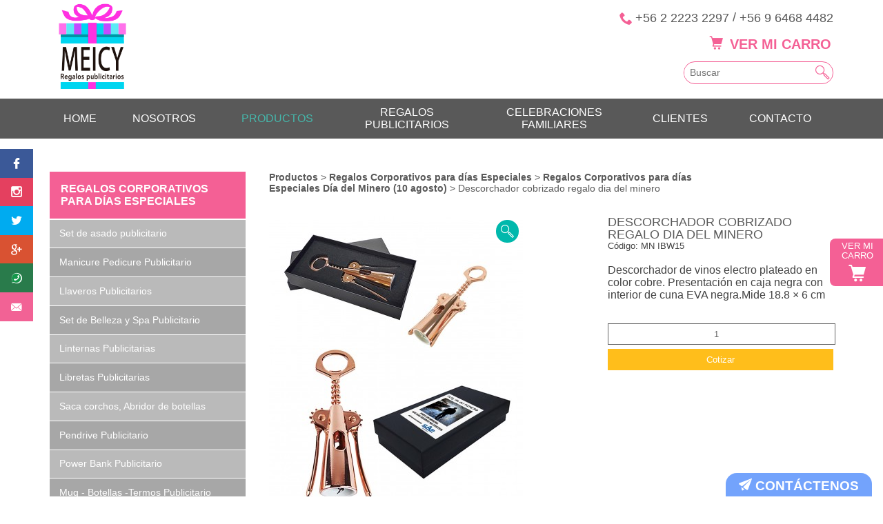

--- FILE ---
content_type: text/html; charset=UTF-8
request_url: https://www.meicyregalospublicitarios.cl/regalos-publicitarios/saca-corchos-abridor-de-botellas/descorchador-cobrizado-regalo-dia-del-minero/4579
body_size: 45596
content:
<!DOCTYPE html><html lang="es"><head><meta charset="UTF-8" /><meta name="reply-to" content="proyectos@posicionamiento.cl" /><meta http-equiv="expires" content="0" /><meta name="expires" content="0" /><meta name="revisit-after" content="7 days" /><meta name="robots" content="all" /><meta name="distribution" content="Global" /><meta name="author" content="posicionamiento.cl" /><meta name="doc-type" content="web page" /><meta name="viewport" content="width=device-width, initial-scale=1, maximum-scale=1" /><style>@charset "utf-8";*{margin:0;padding:0}a{text-decoration:none}body{margin:0 auto;font-size:1em}img{border:0}iframe{border:0}ul{list-style-position:inside}.clear{clear:both}@font-face{font-family:sns;src:url(https://www.meicyregalospublicitarios.cl/fonts/sns.eot?7gax1u);src:url(https://www.meicyregalospublicitarios.cl/fonts/sns.eot?7gax1u#iefix) format('embedded-opentype'),url(https://www.meicyregalospublicitarios.cl/fonts/sns.ttf?7gax1u) format('truetype'),url(https://www.meicyregalospublicitarios.cl/fonts/sns.woff?7gax1u) format('woff'),url(https://www.meicyregalospublicitarios.cl/fonts/sns.svg?7gax1u#sns) format('svg');font-weight:400;font-style:normal}[class*=" icon-"],[class^=icon-]{font-family:sns!important;speak:none;font-style:normal;font-weight:400;font-variant:normal;text-transform:none;line-height:1;-webkit-font-smoothing:antialiased;-moz-osx-font-smoothing:grayscale}.icon-regalo3:before{content:"\e902"}.icon-confetti:before{content:"\e900"}.icon-cupcake:before{content:"\e901"}.icon-alerta:before{content:"\e903"}.icon-posicionamiento:before{content:"\e904"}.icon-gruposns:before{content:"\e905"}.icon-flecha_back:before{content:"\e906"}.icon-th-menu2:before{content:"\e907"}.icon-facebook4:before{content:"\e908"}.icon-check3:before{content:"\e909"}.icon-google4:before{content:"\e90a"}.icon-twitter4:before{content:"\e90b"}.icon-flecha_left2:before{content:"\e90c"}.icon-lupa7:before{content:"\e90d"}.icon-flecha_right2:before{content:"\e90e"}.icon-carro5:before{content:"\e90f"}.icon-lapiz2:before{content:"\e910"}.icon-avion_papel:before{content:"\e911"}.icon-media-record:before{content:"\e912"}.icon-regalo2:before{content:"\e913"}.icon-lugar:before{content:"\e914"}.icon-cinta2:before{content:"\e915"}.icon-refrescar:before{content:"\e916"}.icon-telefono2:before{content:"\e917"}.icon-basurero2:before{content:"\e918"}.icon-dobleflecha2_l:before{content:"\e919"}.icon-dobleflecha2_r:before{content:"\e91a"}.icon-dobleflecha2_l2:before{content:"\e91b"}.icon-dobleflecha2_r2:before{content:"\e91c"}.icon-instagram:before{content:"\e91d"}.icon-sobre:before{content:"\e91e"}.icon-whatsapp3 .path1:before{content:"\e91f";color:#fff}.icon-whatsapp3 .path2:before{content:"\e920";margin-left:-1em;color:#14974a}.icon-whatsapp3 .path3:before{content:"\e921";margin-left:-1em;color:#fff}@media all and (min-width:300px){body{font-family:Roboto,sans-serif;color:#434343}footer{padding:2em .6em;color:#fff}footer a{color:#fff;-webkit-transition:.2s;-moz-transition:.2s;-ms-transition:.2s;-o-transition:.2s;transition:.2s}footer a:hover{color:#242424}footer figure{width:5em;margin:0 auto 1em auto}footer figure img{width:100%;height:auto;display:block}footer .datos{text-align:center}footer .datos p{margin:0 0 .8em 0}footer .datos p a{display:inline-block}footer .diseno{padding:2em 0 0 0;text-align:center}footer .diseno a{font-size:.75em}footer .diseno a span{font-size:1.5em}footer .links{line-height:1.1em;text-align:center;margin:0 0 1.5em 0}footer .links a{display:inline-block;font-weight:500;vertical-align:middle;margin:0 1em .2em 1em}footer .redes{text-align:center}footer .redes span{font-size:1.3em;margin:0 .5em;cursor:pointer;-webkit-transition:.2s;-moz-transition:.2s;-ms-transition:.2s;-o-transition:.2s;transition:.2s}footer .redes span:hover{color:#242424}header figure{width:3em;margin:0 auto 0 auto}header figure img{width:100%;height:auto;display:block}header .datos{text-align:center}header .datos .btn_carro{display:block;margin:0 auto .5em auto;padding:.2em 0 0 0;border-radius:1em;border:.15em solid transparent;width:11em;color:#f46095;text-transform:uppercase;font-weight:700;font-size:1.25em;-webkit-transition:.2s;-moz-transition:.2s;-ms-transition:.2s;-o-transition:.2s;transition:.2s}header .datos .btn_carro span{display:inline-block;margin:0 .2em .1em 0}header .datos .buscador{display:inline-block;vertical-align:middle;margin:0 auto .3em auto;border-radius:1em;border:1px solid #f46095;color:#f46095;text-transform:uppercase;font-weight:700;overflow:hidden;-webkit-transition:.2s;-moz-transition:.2s;-ms-transition:.2s;-o-transition:.2s;transition:.2s}header .datos .buscador input{display:inline-block;vertical-align:middle;font-size:.88em;padding:0 .5rem;border:none;outline:0;font-family:inherit}header .datos .buscador button{display:inline-block;vertical-align:middle;cursor:pointer;font-size:.88em;border:none;background-color:transparent;padding:.3em;color:#f46095;-webkit-transition:.2s;-moz-transition:.2s;-ms-transition:.2s;-o-transition:.2s;transition:.2s}header .datos .buscador button span{font-size:1.5em}header .datos .buscador button:hover{background-color:#f46095;color:#fff}header .datos .telefono{font-size:1.13em;color:#595959;line-height:1.1em;margin:0 0 .5em 0}header .datos .telefono a{display:inline-block;vertical-align:middle;color:#595959}header .datos .telefono span{color:#f46095;display:inline-block;vertical-align:bottom}nav{display:none}nav a{display:block;padding:.4em 1em;text-transform:uppercase;color:#fff;font-weight:500;-webkit-transition:.2s;-moz-transition:.2s;-ms-transition:.2s;-o-transition:.2s;transition:.2s}nav a#current,nav a:hover{color:#45b8ac;background-color:rgba(255,255,255,.1)}#menures{text-align:center;cursor:pointer;padding:.3em 0}#menures span{font-size:1.7em;color:#fff}.arbol{margin:0 0 1em 0}.arbol p{color:#595959;font-size:.88em}.arbol p a{color:#595959;font-weight:700}.banner img{width:100%;height:auto;display:block}.botones{text-align:center;padding:1em 0 0 0}.botones .btn_cotizar{display:inline-block;vertical-align:top;font-size:.81em;color:#fff;padding:.6em 2em;min-width:10em;text-align:center;margin:0 2% .5em 2%;background-color:#ffbe1b;-webkit-transition:.2s;-moz-transition:.2s;-ms-transition:.2s;-o-transition:.2s;transition:.2s}.botones .btn_cotizar:hover{background-color:#bd8c11}.botones .btn_seguir{display:inline-block;vertical-align:top;font-size:.81em;color:#fff;padding:.6em 2em;text-align:center;background-color:#45b8ac;margin:0 2% .5em 2%;-webkit-transition:.2s;-moz-transition:.2s;-ms-transition:.2s;-o-transition:.2s;transition:.2s}.botones .btn_seguir:hover{background-color:#30847b}.btn-ver-carro{display:none}.calugas2 .caluga-pr{cursor:pointer;text-align:center;color:#fff;padding:3em;display:block}.caluga .c4{background-color:#fd75e8}.calugas2 .caluga-pr .calugas-paso{display:none}.calugas2 .caluga-pr:hover{transition:.5s}.calugas2 .caluga-pr h3{font-size:.92em}.calugas2 .caluga-pr span{display:block;text-align:center;font-size:3em;margin-bottom:.2em}.calugas2 .caluga{margin:0;background-size:cover;background-position:center;background-repeat:no-repeat;-webkit-transition:.2s;-moz-transition:.2s;-ms-transition:.2s;-o-transition:.2s;transition:.2s}.calugas2 .caluga .tabla{display:table;width:100%}.calugas2 .caluga .tabla .celda{display:table-cell;vertical-align:middle;background-color:rgba(0,0,0,0);-webkit-transition:.3s;-moz-transition:.3s;-ms-transition:.3s;-o-transition:.3s;transition:.3s;cursor:pointer}.calugas2 .caluga:hover .tabla .celda{background-color:rgba(0,0,0,.3)}.calugas2 .caluga .tabla{display:table;width:100%;height:100%}.calugas2 .caluga .tabla .celda .text-proyecto{max-width:13em;display:inline-block;padding:6em 0;font-size:.98em}.calugas2 .caluga .tabla .celda .text-proyecto.pr2{max-width:15em}.calugas2 .caluga .tabla .text-proyecto .nom1,.calugas2 .caluga .tabla .text-proyecto .nom2{font-size:1.4em;text-transform:uppercase;text-shadow:.05em .05em .1em rgba(0,0,0,.7)}.calugas2 .caluga .tabla .text-proyecto .nom1{color:#fff}.calugas2 .caluga .tabla .text-proyecto .nom2{color:#fff}.calugas2 .caluga span{display:block;text-align:center;font-size:8em;padding-bottom:.2em}.calugas2 .caluga h3{display:block;text-align:center;font-size:2em}.calugas2 .caluga-pr.c1{background-color:#f46095}.calugas2 .caluga-pr.c2{background-color:#00b8ac}.calugas2 .caluga-pr.c3{background-color:#ffbe1b}.calugas2 .caluga-pr.c4{background-color:#fd75e8}.calugas2 .caluga-pr.c1:hover{background-color:#9e2a53}.calugas2 .caluga-pr.c2:hover{background-color:#157f74}.calugas2 .caluga-pr.c3:hover{background-color:#b2852c}.calugas2 .caluga-pr.c4:hover{background-color:#c154fc}.calugas2 .caluga .btn_catalogo{display:block;width:9em;margin:0 auto;background-color:#fff;border-radius:.5em;padding:.5em 0;text-transform:uppercase;font-weight:700;-webkit-transition:.2s;-moz-transition:.2s;-ms-transition:.2s;-o-transition:.2s;transition:.2s;border:.2em solid #fff}.calugas2 .caluga.c1 .btn_catalogo{color:#f46095}.calugas2 .caluga.c2 .btn_catalogo{color:#00b8ac}.calugas2 .caluga.c3 .btn_catalogo{color:#ffbe1b}.calugas2 .caluga.c4 .btn_catalogo{color:#f46095}.calugas2 .caluga.c5 .btn_catalogo{color:#ffbe1b}.calugas2 .caluga .btn_catalogo:hover{border:.2em solid #fff;color:#fff;background-color:transparent}.calugas2 .caluga .figura{color:#fff;display:inline-block;margin:0 0 1em 0;-webkit-transition:.2s;-moz-transition:.2s;-ms-transition:.2s;-o-transition:.2s;transition:.2s}.calugas2 .caluga .figura:hover{-webkit-transform:scale(1.3,1.3);-ms-transform:scale(1.3,1.3);-o-transform:scale(1.3,1.3);transform:scale(1.3,1.3)}.calugas2 .caluga .figura span{font-size:5em}.calugas2 .caluga.ban{padding:0;background-color:#a2a2a2}.calugas2 .caluga.ban img{width:100%;height:auto;display:block;-webkit-transition:.2s;-moz-transition:.2s;-ms-transition:.2s;-o-transition:.2s;transition:.2s}.calugas2 .caluga.ban:hover img{-webkit-filter:opacity(.8);-moz-filter:opacity(.8);-ms-filter:opacity(.8);-o-filter:opacity(.8);filter:opacity(.8)}.carro{overflow:auto;padding:0 0 1.5em 0}.carro table{width:50em;margin:0 auto}.carro table tr td{padding:1em .5em;border-bottom:.2em solid #595959}.carro table tr td button{border:none;display:block;background-color:transparent;font-size:.88em;text-align:center;width:11em;margin:0 auto;cursor:pointer;-webkit-transition:.2s;-moz-transition:.2s;-ms-transition:.2s;-o-transition:.2s;transition:.2s}.carro table tr td button:hover{color:red}.carro table tr td img{width:5em;height:auto;display:block}.carro table tr td input{display:block;font-size:.88em;border:.1em solid #a7a7a7;text-align:center;height:2em;width:11em;margin:0 auto .5em auto}.carro table tr td p{font-size:.88em}.carro table tr td .codigo{font-size:.81em;font-weight:500}.carro table tr td .nombre{font-size:1.13em;text-transform:uppercase;font-weight:500;margin:0 0 .8em 0}.carro table tr td:last-child{text-align:center;width:9em}.carro_banner{margin:0 0 2em 0}.carro_banner img{width:100%;height:auto;display:block}.clientes{text-align:center}.clientes .cliente{width:45%;display:inline-block;vertical-align:top;max-width:8.5em;border:.1em solid #858585;overflow:hidden;margin:0 1% 1em 1%;border-radius:.2em}.clientes .cliente img{width:100%;height:auto;display:block}.conte_nav{text-align:center;padding:.4em 0 0 0}.contenedor{position:relative}.cuerpo{padding:3em .6em}.detalle{padding:1em 0 2em 0;border-bottom:.2em solid #595959;margin:0 0 3em 0}.detalle figure{position:relative;max-width:20em;margin:0 auto 1.5em auto;-webkit-transition:.2s;-moz-transition:.2s;-ms-transition:.2s;-o-transition:.2s;transition:.2s}.detalle figure img{width:100%;height:auto;display:block}.detalle figure:hover{box-shadow:0 0 .4em #646464}.detalle figure .btn_lupa{position:absolute;text-align:center;width:2.5em;height:2em;padding:.5em 0 0 0;display:block;right:.5em;top:.5em;border-radius:10em;color:#fff;font-size:.81em;-webkit-transition:.2s;-moz-transition:.2s;-ms-transition:.2s;-o-transition:.2s;transition:.2s}.detalle figure .btn_lupa span{font-size:1.5em}.detalle figure .btn_lupa:hover{-webkit-transform:scale(1.3,1.3);-ms-transform:scale(1.3,1.3);-o-transform:scale(1.3,1.3);transform:scale(1.3,1.3)}.detalle.c1 figure .btn_lupa{background-color:#f46095}.detalle.c2 figure .btn_lupa{background-color:#00b8ac}.detalle.c3 figure .btn_lupa{background-color:#ffbe1b}.detalle .texto h1{font-weight:500;font-size:1.13em;color:#595959;line-height:1em;text-transform:uppercase}.detalle .texto p{font-size:.88em}.detalle .texto p.codigo{font-size:.81em;margin:0 0 1.5em 0}.detalle .texto .caja_cotizar{padding:2em 0 0 0}.detalle .texto .caja_cotizar button{background-color:#ffbe1b;color:#fff;text-align:center;display:block;border:none;width:100%;padding:.5em 0;border:.1em solid #ffbe1b;font-family:Roboto,sans-serif;font-weight:500;font-size:.81em;cursor:pointer}.detalle .texto .caja_cotizar input{color:#636363;text-align:center;display:block;border:.1em solid #636363;margin:0 0 .5em 0;width:100%;padding:.5em 0;font-family:Roboto,sans-serif;font-weight:500;font-size:.81em}.destacados{padding:2em 0 2em 0;text-align:center}.filtrar{color:#5e5e5e;margin:0 0 1.5em 0}.filtrar p{display:inline-block;vertical-align:middle;margin:0 1em 0 0}.filtrar select{display:inline-block;vertical-align:middle;font-family:Roboto,sans-serif;font-size:.88em;border-radius:0;color:#5e5e5e;padding:.1em;height:2.5em;background-color:#cacaca;color:#fff}.filtrar.c1 select{border:.15em solid #f46095;min-width:15em;outline:0}.filtrar.c2 select{border:.15em solid #00b8ac;min-width:15em;outline:0}.filtrar.c3 select{border:.15em solid #ffbe1b;min-width:15em;outline:0}.filtrar select option{padding:.3em 1em}.fondo1{background-color:#595959}.formulario{margin:0 auto;max-width:40em;text-align:right}.formulario input{font-family:Roboto,sans-serif;font-size:.88em;padding:0 0 0 3%;margin:0 0 .5em 0;width:97%;height:2.5em;border:.1em solid #595959}.formulario p{margin:0 0 .5em 0;font-size:.81em}.formulario textarea{font-family:Roboto,sans-serif;font-size:.88em;padding:.5em 0 0 3%;margin:0 0 .5em 0;width:97%;height:8em;border:.1em solid #595959;resize:none}.formulario .btn_enviar{display:inline-block;vertical-align:middle;width:7em;padding:0;height:3em;text-transform:uppercase;cursor:pointer;margin:0 0 .5em 3%;background-color:#ffbe1b;color:#fff;border:none}.formulario .g-recaptcha{display:inline-block;vertical-align:middle;margin:0 0 .5em 0}.formulario .mensaje{text-align:left;padding:4em 0 2em 0;font-size:1.13em}.formulario .sitemap{text-align:left;padding:0 0 0 1em;line-height:1.6em}.formulario .sitemap a{color:#646464}.formulario .sitemap a:hover{color:#242424}.formulario .titulo{text-align:left}.formulario #res{display:none;background-color:#eaab00;color:#fff;font-weight:700;padding:.7em 0;text-align:center;font-size:1.4em}.footer-mapa iframe{width:100%;height:16em;display:block}.home_imagenes{margin:0 0 3em 0}.home_imagenes .calugas .caluga{max-width:23em;margin:0 auto 1em auto;background-color:#a2a2a2}.home_imagenes .calugas .caluga:nth-child(2){margin:0 auto}.home_imagenes .calugas .caluga img{width:100%;height:auto;display:block;-webkit-transition:.2s;-moz-transition:.2s;-ms-transition:.2s;-o-transition:.2s;transition:.2s}.home_imagenes .calugas .caluga:hover img{-webkit-filter:opacity(.8);-moz-filter:opacity(.8);-ms-filter:opacity(.8);-o-filter:opacity(.8);filter:opacity(.8)}.int1 .der figure img{width:100%;height:auto;display:block}.lateral{margin:0 0 2em 0}.lateral select{display:block;height:3em;font-size:.81em;border:none;font-family:Roboto,sans-serif;background-color:#2ed4ee;color:#fff;width:100%;margin:0 auto}.lateral select option{padding:.2em 1em}.lateral .categoria_nombre{padding:1em;margin:0 0 .1em 0}.lateral .categoria_nombre.c1{background-color:#f46095}.lateral .categoria_nombre.c2{background-color:#00b8ac}.lateral .categoria_nombre.c3{background-color:#ffbe1b}.lateral .categoria_nombre.c4{background-color:#ff76e2}.lateral .categoria_nombre h2{color:#fff;text-transform:uppercase;font-size:1em}.lateral .escritorio{display:none}.mapa iframe{width:100%;height:20em;display:block;pointer-events:none;margin:1em auto 0 auto}.mapa a{color:#434343}.mapa a:hover{color:#242424}.mapa .datos{text-align:center;margin:1em 0 0 0}.mapa .datos p{margin:0 0 .8em 0}.mapa .datos p a{display:inline-block}.mouse_over{cursor:pointer!important}.paginacion{text-align:center;color:#595959;padding:1em 0}.paginacion a{display:inline-block;vertical-align:middle;color:#595959;border-radius:10em;font-size:.88em;width:1.8em;height:1.5em;padding:.3em 0 0 0;border:.1em solid #595959;margin:0 .3em .3em .3em}.paginacion.c1 a.activo,.paginacion.c1 a:hover{color:#f46095;border:.1em solid #f46095}.paginacion.c2 a.activo,.paginacion.c2 a:hover{color:#00b8ac;border:.1em solid #00b8ac}.paginacion.c3 a.activo,.paginacion.c3 a:hover{color:#ffbe1b;border:.1em solid #ffbe1b}.paginacion p{display:inline-block;vertical-align:middle;font-size:.88em;margin:0 .3em .3em .3em}.parrafo{margin:0 0 1.6em 0;text-align:justify;font-size:.88em}.parrafo a{color:#434343;font-weight:600}.productos .mensaje_nohay{padding:4em 0}.productos .mensaje_nohay p{text-align:center;text-transform:uppercase}.productos .mensaje_nohay figure{max-width:8em;margin:0 auto 1em auto}.productos .mensaje_nohay figure img{width:100%;height:auto;display:block;opacity:.4;-webkit-filter:grayscale(100%);-moz-filter:grayscale(100%);-ms-filter:grayscale(100%);-o-filter:grayscale(100%);filter:grayscale(100%)}.productos.c1 .mensaje_nohay p{color:#f46095}.productos.c2 .mensaje_nohay p{color:#00b8ac}.productos.c3 .mensaje_nohay p{color:#ffbe1b}.productos .producto{padding:.5em;margin:0 auto 1em auto;border:.15em solid transparent;-webkit-transition:.2s;-moz-transition:.2s;-ms-transition:.2s;-o-transition:.2s;transition:.2s}.productos .producto p{margin-bottom:.8em;text-align:center;font-weight:200;line-height:1.1em;height:2.2em;overflow:hidden}.productos .producto figure{position:relative;width:35%;display:inline-block;vertical-align:middle}.productos .producto figure img{width:100%;height:auto;display:block}.productos .producto figure .btn_lupa{position:absolute;text-align:center;width:2.5em;height:2em;padding:.5em 0 0 0;display:none;right:.5em;top:.5em;border-radius:10em;color:#fff;font-size:.81em}.productos .producto figure .btn_lupa span{font-size:1.5em}.productos .producto .bajada{display:inline-block;vertical-align:middle;width:60%;margin:0 0 0 5%}.productos .producto .bajada input{display:block;border:.1em solid #636363;font-family:Roboto,sans-serif;font-size:.81em;height:2.5em;width:93%;padding:0 3%;border-radius:.2em;margin:0 0 .5em 0;text-align:center}.productos .producto .bajada button{display:block;width:100%;background-color:#a94cff;color:#fff;font-family:Roboto,sans-serif;font-size:.81em;border:.1em solid #a94cff;padding:.5em 0;cursor:pointer}.productos.c1 .producto:hover{border:.15em solid #f46095}.productos.c2 .producto:hover{border:.15em solid #00b8ac}.productos.c3 .producto:hover{border:.15em solid #ffbe1b}.productos .producto:hover figure .btn_lupa{display:block}.productos.c1 .producto figure .btn_lupa{background-color:#f46095}.productos.c2 .producto figure .btn_lupa{background-color:#00b8ac}.productos.c3 .producto figure .btn_lupa{background-color:#ffbe1b}.productos.productos-eddy{position:relative;padding:0 0 3em 0}.productos .caja_botones{text-align:center}.productos.productos-eddy .caja_botones{text-align:center}.productos.productos-eddy .caja_botones .dir,.productos.productos-eddy .caja_botones .jcarousel-pagination{display:inline-block;vertical-align:middle;font-size:.88em;position:initial;margin:0 .8em}.productos.productos-eddy .caja_botones .jcarousel-pagination a{display:inline-block;visibility:middle;text-indent:0;background-color:transparent;font-size:1em;color:#fff;background-color:#a94cff;width:1.3em;height:1.2em;padding:.1em 0 0 0;text-align:center;line-height:1em;margin:0 .3em}.slider-caja{position:relative;height:20em}.slider-caja .slide .text-banner{margin-top:12em;font-size:.8em;background-color:#f26295;display:inline-block;padding:2em;border-radius:.7em;color:#fff;border-radius:0 .4em .4em 0}.subtitulo{text-transform:uppercase;color:#595959;margin:0 0 1em 0;font-weight:400;text-transform:uppercase;line-height:1.1em;font-size:1.8em}.titulo{margin:0 0 1em 0;color:#45b8ac;font-weight:400;text-transform:uppercase;line-height:1.1em;font-size:1.4em}#btn_top{position:fixed;top:-100%;background:rgba(81,141,252,.5);z-index:9999;width:100%}#btn_top .btn_contacto,#btn_top .btn_llamar{display:block;color:#fff;cursor:pointer;background-color:#0282cd;color:#fff;text-align:center;border-radius:.3em;padding:.5em;font-family:Exo,sans-serif}#btn_top .btn_contacto{float:left;margin:.5em 0 .5em .5em}#btn_top .btn_llamar{float:right;margin:.5em .5em .5em 0}#contact_express{position:fixed;bottom:0;right:0;z-index:99999;background:rgba(81,141,252,.8);border-radius:1em 1em 0 0;text-align:center;font-family:Exo,sans-serif}#contact_express h2{color:#fff;font-size:1.2em;padding:.4em 1em .3em 1em;cursor:pointer;text-transform:uppercase;line-height:1em}#contact_express .caja{display:none;width:19em;margin:0 auto;padding:.5em .5em .6em .5em;position:relative;text-align:center}#contact_express .caja input{width:95%;border:none;background-color:#fff;height:2.5em;margin:0 0 .4em 0;border-radius:.3em;padding:0 0 0 5%;font-size:.75em;font-family:Exo,sans-serif}#contact_express .caja textarea{width:95%;border:none;background-color:#fff;height:6em;margin:0 0 .4em 0;border-radius:.3em;padding:.5em 0 0 5%;resize:none;font-size:.75em;font-family:Exo,sans-serif}#contact_express .caja .g-recaptcha{margin:0 0 .3em 0}#contact_express .caja .btn_enviar2{color:#fff;cursor:pointer;background-color:#0282cd;color:#fff;text-align:center;border-radius:.3em;border:.1em solid #fff;padding:0;margin:0;width:100%}#contact_express .caja .sns_desa a{color:#fafafa;font-size:.75em}#contact_express .caja .sns_desa a span{font-size:1.6em;display:inline-block;vertical-align:middle;margin:0 0 0 .3em}#contact_express .caja #res3{display:none;text-align:center;color:#fff;line-height:1em;font-size:.88em;padding:.3em 0 .3em 0;font-weight:400;background-color:#c80000;width:100%;margin:.5em auto;border-radius:.3em}.botones-sociales{position:fixed;top:35%;width:5.6em;z-index:9999;text-align:left;display:none;left:0}}.social{position:fixed;left:0;top:30%;z-index:2000;display:none}.social ul{list-style:none}.social ul li a>span,.social ul li>span{display:inline-block;color:#fff;background:#000;padding:.8em 1em;text-decoration:none;-webkit-transition:all .5s ease;-o-transition:all .5s ease;transition:all .5s ease;cursor:pointer}.social ul li .icon-facebook4{background:#3b5998}.social ul li .icon-twitter4{background:#00abf0}.social ul li .icon-google4{background:#d95232}.social ul li .icon-instagram{background:#e4405f}.social ul li .icon-whatsapp3{background:#297b4b}.social ul li .icon-sobre{background:#f26295}.social ul li a>span:hover,.social ul li>span:hover{background:#000;padding:.8em 1.5em}</style><script type="text/javascript">/*! jQuery v1.7.2 jquery.com | jquery.org/license */
(function(a,b){function cy(a){return f.isWindow(a)?a:a.nodeType===9?a.defaultView||a.parentWindow:!1}function cu(a){if(!cj[a]){var b=c.body,d=f("<"+a+">").appendTo(b),e=d.css("display");d.remove();if(e==="none"||e===""){ck||(ck=c.createElement("iframe"),ck.frameBorder=ck.width=ck.height=0),b.appendChild(ck);if(!cl||!ck.createElement)cl=(ck.contentWindow||ck.contentDocument).document,cl.write((f.support.boxModel?"<!doctype html>":"")+"<html><body>"),cl.close();d=cl.createElement(a),cl.body.appendChild(d),e=f.css(d,"display"),b.removeChild(ck)}cj[a]=e}return cj[a]}function ct(a,b){var c={};f.each(cp.concat.apply([],cp.slice(0,b)),function(){c[this]=a});return c}function cs(){cq=b}function cr(){setTimeout(cs,0);return cq=f.now()}function ci(){try{return new a.ActiveXObject("Microsoft.XMLHTTP")}catch(b){}}function ch(){try{return new a.XMLHttpRequest}catch(b){}}function cb(a,c){a.dataFilter&&(c=a.dataFilter(c,a.dataType));var d=a.dataTypes,e={},g,h,i=d.length,j,k=d[0],l,m,n,o,p;for(g=1;g<i;g++){if(g===1)for(h in a.converters)typeof h=="string"&&(e[h.toLowerCase()]=a.converters[h]);l=k,k=d[g];if(k==="*")k=l;else if(l!=="*"&&l!==k){m=l+" "+k,n=e[m]||e["* "+k];if(!n){p=b;for(o in e){j=o.split(" ");if(j[0]===l||j[0]==="*"){p=e[j[1]+" "+k];if(p){o=e[o],o===!0?n=p:p===!0&&(n=o);break}}}}!n&&!p&&f.error("No conversion from "+m.replace(" "," to ")),n!==!0&&(c=n?n(c):p(o(c)))}}return c}function ca(a,c,d){var e=a.contents,f=a.dataTypes,g=a.responseFields,h,i,j,k;for(i in g)i in d&&(c[g[i]]=d[i]);while(f[0]==="*")f.shift(),h===b&&(h=a.mimeType||c.getResponseHeader("content-type"));if(h)for(i in e)if(e[i]&&e[i].test(h)){f.unshift(i);break}if(f[0]in d)j=f[0];else{for(i in d){if(!f[0]||a.converters[i+" "+f[0]]){j=i;break}k||(k=i)}j=j||k}if(j){j!==f[0]&&f.unshift(j);return d[j]}}function b_(a,b,c,d){if(f.isArray(b))f.each(b,function(b,e){c||bD.test(a)?d(a,e):b_(a+"["+(typeof e=="object"?b:"")+"]",e,c,d)});else if(!c&&f.type(b)==="object")for(var e in b)b_(a+"["+e+"]",b[e],c,d);else d(a,b)}function b$(a,c){var d,e,g=f.ajaxSettings.flatOptions||{};for(d in c)c[d]!==b&&((g[d]?a:e||(e={}))[d]=c[d]);e&&f.extend(!0,a,e)}function bZ(a,c,d,e,f,g){f=f||c.dataTypes[0],g=g||{},g[f]=!0;var h=a[f],i=0,j=h?h.length:0,k=a===bS,l;for(;i<j&&(k||!l);i++)l=h[i](c,d,e),typeof l=="string"&&(!k||g[l]?l=b:(c.dataTypes.unshift(l),l=bZ(a,c,d,e,l,g)));(k||!l)&&!g["*"]&&(l=bZ(a,c,d,e,"*",g));return l}function bY(a){return function(b,c){typeof b!="string"&&(c=b,b="*");if(f.isFunction(c)){var d=b.toLowerCase().split(bO),e=0,g=d.length,h,i,j;for(;e<g;e++)h=d[e],j=/^\+/.test(h),j&&(h=h.substr(1)||"*"),i=a[h]=a[h]||[],i[j?"unshift":"push"](c)}}}function bB(a,b,c){var d=b==="width"?a.offsetWidth:a.offsetHeight,e=b==="width"?1:0,g=4;if(d>0){if(c!=="border")for(;e<g;e+=2)c||(d-=parseFloat(f.css(a,"padding"+bx[e]))||0),c==="margin"?d+=parseFloat(f.css(a,c+bx[e]))||0:d-=parseFloat(f.css(a,"border"+bx[e]+"Width"))||0;return d+"px"}d=by(a,b);if(d<0||d==null)d=a.style[b];if(bt.test(d))return d;d=parseFloat(d)||0;if(c)for(;e<g;e+=2)d+=parseFloat(f.css(a,"padding"+bx[e]))||0,c!=="padding"&&(d+=parseFloat(f.css(a,"border"+bx[e]+"Width"))||0),c==="margin"&&(d+=parseFloat(f.css(a,c+bx[e]))||0);return d+"px"}function bo(a){var b=c.createElement("div");bh.appendChild(b),b.innerHTML=a.outerHTML;return b.firstChild}function bn(a){var b=(a.nodeName||"").toLowerCase();b==="input"?bm(a):b!=="script"&&typeof a.getElementsByTagName!="undefined"&&f.grep(a.getElementsByTagName("input"),bm)}function bm(a){if(a.type==="checkbox"||a.type==="radio")a.defaultChecked=a.checked}function bl(a){return typeof a.getElementsByTagName!="undefined"?a.getElementsByTagName("*"):typeof a.querySelectorAll!="undefined"?a.querySelectorAll("*"):[]}function bk(a,b){var c;b.nodeType===1&&(b.clearAttributes&&b.clearAttributes(),b.mergeAttributes&&b.mergeAttributes(a),c=b.nodeName.toLowerCase(),c==="object"?b.outerHTML=a.outerHTML:c!=="input"||a.type!=="checkbox"&&a.type!=="radio"?c==="option"?b.selected=a.defaultSelected:c==="input"||c==="textarea"?b.defaultValue=a.defaultValue:c==="script"&&b.text!==a.text&&(b.text=a.text):(a.checked&&(b.defaultChecked=b.checked=a.checked),b.value!==a.value&&(b.value=a.value)),b.removeAttribute(f.expando),b.removeAttribute("_submit_attached"),b.removeAttribute("_change_attached"))}function bj(a,b){if(b.nodeType===1&&!!f.hasData(a)){var c,d,e,g=f._data(a),h=f._data(b,g),i=g.events;if(i){delete h.handle,h.events={};for(c in i)for(d=0,e=i[c].length;d<e;d++)f.event.add(b,c,i[c][d])}h.data&&(h.data=f.extend({},h.data))}}function bi(a,b){return f.nodeName(a,"table")?a.getElementsByTagName("tbody")[0]||a.appendChild(a.ownerDocument.createElement("tbody")):a}function U(a){var b=V.split("|"),c=a.createDocumentFragment();if(c.createElement)while(b.length)c.createElement(b.pop());return c}function T(a,b,c){b=b||0;if(f.isFunction(b))return f.grep(a,function(a,d){var e=!!b.call(a,d,a);return e===c});if(b.nodeType)return f.grep(a,function(a,d){return a===b===c});if(typeof b=="string"){var d=f.grep(a,function(a){return a.nodeType===1});if(O.test(b))return f.filter(b,d,!c);b=f.filter(b,d)}return f.grep(a,function(a,d){return f.inArray(a,b)>=0===c})}function S(a){return!a||!a.parentNode||a.parentNode.nodeType===11}function K(){return!0}function J(){return!1}function n(a,b,c){var d=b+"defer",e=b+"queue",g=b+"mark",h=f._data(a,d);h&&(c==="queue"||!f._data(a,e))&&(c==="mark"||!f._data(a,g))&&setTimeout(function(){!f._data(a,e)&&!f._data(a,g)&&(f.removeData(a,d,!0),h.fire())},0)}function m(a){for(var b in a){if(b==="data"&&f.isEmptyObject(a[b]))continue;if(b!=="toJSON")return!1}return!0}function l(a,c,d){if(d===b&&a.nodeType===1){var e="data-"+c.replace(k,"-$1").toLowerCase();d=a.getAttribute(e);if(typeof d=="string"){try{d=d==="true"?!0:d==="false"?!1:d==="null"?null:f.isNumeric(d)?+d:j.test(d)?f.parseJSON(d):d}catch(g){}f.data(a,c,d)}else d=b}return d}function h(a){var b=g[a]={},c,d;a=a.split(/\s+/);for(c=0,d=a.length;c<d;c++)b[a[c]]=!0;return b}var c=a.document,d=a.navigator,e=a.location,f=function(){function J(){if(!e.isReady){try{c.documentElement.doScroll("left")}catch(a){setTimeout(J,1);return}e.ready()}}var e=function(a,b){return new e.fn.init(a,b,h)},f=a.jQuery,g=a.$,h,i=/^(?:[^#<]*(<[\w\W]+>)[^>]*$|#([\w\-]*)$)/,j=/\S/,k=/^\s+/,l=/\s+$/,m=/^<(\w+)\s*\/?>(?:<\/\1>)?$/,n=/^[\],:{}\s]*$/,o=/\\(?:["\\\/bfnrt]|u[0-9a-fA-F]{4})/g,p=/"[^"\\\n\r]*"|true|false|null|-?\d+(?:\.\d*)?(?:[eE][+\-]?\d+)?/g,q=/(?:^|:|,)(?:\s*\[)+/g,r=/(webkit)[ \/]([\w.]+)/,s=/(opera)(?:.*version)?[ \/]([\w.]+)/,t=/(msie) ([\w.]+)/,u=/(mozilla)(?:.*? rv:([\w.]+))?/,v=/-([a-z]|[0-9])/ig,w=/^-ms-/,x=function(a,b){return(b+"").toUpperCase()},y=d.userAgent,z,A,B,C=Object.prototype.toString,D=Object.prototype.hasOwnProperty,E=Array.prototype.push,F=Array.prototype.slice,G=String.prototype.trim,H=Array.prototype.indexOf,I={};e.fn=e.prototype={constructor:e,init:function(a,d,f){var g,h,j,k;if(!a)return this;if(a.nodeType){this.context=this[0]=a,this.length=1;return this}if(a==="body"&&!d&&c.body){this.context=c,this[0]=c.body,this.selector=a,this.length=1;return this}if(typeof a=="string"){a.charAt(0)!=="<"||a.charAt(a.length-1)!==">"||a.length<3?g=i.exec(a):g=[null,a,null];if(g&&(g[1]||!d)){if(g[1]){d=d instanceof e?d[0]:d,k=d?d.ownerDocument||d:c,j=m.exec(a),j?e.isPlainObject(d)?(a=[c.createElement(j[1])],e.fn.attr.call(a,d,!0)):a=[k.createElement(j[1])]:(j=e.buildFragment([g[1]],[k]),a=(j.cacheable?e.clone(j.fragment):j.fragment).childNodes);return e.merge(this,a)}h=c.getElementById(g[2]);if(h&&h.parentNode){if(h.id!==g[2])return f.find(a);this.length=1,this[0]=h}this.context=c,this.selector=a;return this}return!d||d.jquery?(d||f).find(a):this.constructor(d).find(a)}if(e.isFunction(a))return f.ready(a);a.selector!==b&&(this.selector=a.selector,this.context=a.context);return e.makeArray(a,this)},selector:"",jquery:"1.7.2",length:0,size:function(){return this.length},toArray:function(){return F.call(this,0)},get:function(a){return a==null?this.toArray():a<0?this[this.length+a]:this[a]},pushStack:function(a,b,c){var d=this.constructor();e.isArray(a)?E.apply(d,a):e.merge(d,a),d.prevObject=this,d.context=this.context,b==="find"?d.selector=this.selector+(this.selector?" ":"")+c:b&&(d.selector=this.selector+"."+b+"("+c+")");return d},each:function(a,b){return e.each(this,a,b)},ready:function(a){e.bindReady(),A.add(a);return this},eq:function(a){a=+a;return a===-1?this.slice(a):this.slice(a,a+1)},first:function(){return this.eq(0)},last:function(){return this.eq(-1)},slice:function(){return this.pushStack(F.apply(this,arguments),"slice",F.call(arguments).join(","))},map:function(a){return this.pushStack(e.map(this,function(b,c){return a.call(b,c,b)}))},end:function(){return this.prevObject||this.constructor(null)},push:E,sort:[].sort,splice:[].splice},e.fn.init.prototype=e.fn,e.extend=e.fn.extend=function(){var a,c,d,f,g,h,i=arguments[0]||{},j=1,k=arguments.length,l=!1;typeof i=="boolean"&&(l=i,i=arguments[1]||{},j=2),typeof i!="object"&&!e.isFunction(i)&&(i={}),k===j&&(i=this,--j);for(;j<k;j++)if((a=arguments[j])!=null)for(c in a){d=i[c],f=a[c];if(i===f)continue;l&&f&&(e.isPlainObject(f)||(g=e.isArray(f)))?(g?(g=!1,h=d&&e.isArray(d)?d:[]):h=d&&e.isPlainObject(d)?d:{},i[c]=e.extend(l,h,f)):f!==b&&(i[c]=f)}return i},e.extend({noConflict:function(b){a.$===e&&(a.$=g),b&&a.jQuery===e&&(a.jQuery=f);return e},isReady:!1,readyWait:1,holdReady:function(a){a?e.readyWait++:e.ready(!0)},ready:function(a){if(a===!0&&!--e.readyWait||a!==!0&&!e.isReady){if(!c.body)return setTimeout(e.ready,1);e.isReady=!0;if(a!==!0&&--e.readyWait>0)return;A.fireWith(c,[e]),e.fn.trigger&&e(c).trigger("ready").off("ready")}},bindReady:function(){if(!A){A=e.Callbacks("once memory");if(c.readyState==="complete")return setTimeout(e.ready,1);if(c.addEventListener)c.addEventListener("DOMContentLoaded",B,!1),a.addEventListener("load",e.ready,!1);else if(c.attachEvent){c.attachEvent("onreadystatechange",B),a.attachEvent("onload",e.ready);var b=!1;try{b=a.frameElement==null}catch(d){}c.documentElement.doScroll&&b&&J()}}},isFunction:function(a){return e.type(a)==="function"},isArray:Array.isArray||function(a){return e.type(a)==="array"},isWindow:function(a){return a!=null&&a==a.window},isNumeric:function(a){return!isNaN(parseFloat(a))&&isFinite(a)},type:function(a){return a==null?String(a):I[C.call(a)]||"object"},isPlainObject:function(a){if(!a||e.type(a)!=="object"||a.nodeType||e.isWindow(a))return!1;try{if(a.constructor&&!D.call(a,"constructor")&&!D.call(a.constructor.prototype,"isPrototypeOf"))return!1}catch(c){return!1}var d;for(d in a);return d===b||D.call(a,d)},isEmptyObject:function(a){for(var b in a)return!1;return!0},error:function(a){throw new Error(a)},parseJSON:function(b){if(typeof b!="string"||!b)return null;b=e.trim(b);if(a.JSON&&a.JSON.parse)return a.JSON.parse(b);if(n.test(b.replace(o,"@").replace(p,"]").replace(q,"")))return(new Function("return "+b))();e.error("Invalid JSON: "+b)},parseXML:function(c){if(typeof c!="string"||!c)return null;var d,f;try{a.DOMParser?(f=new DOMParser,d=f.parseFromString(c,"text/xml")):(d=new ActiveXObject("Microsoft.XMLDOM"),d.async="false",d.loadXML(c))}catch(g){d=b}(!d||!d.documentElement||d.getElementsByTagName("parsererror").length)&&e.error("Invalid XML: "+c);return d},noop:function(){},globalEval:function(b){b&&j.test(b)&&(a.execScript||function(b){a.eval.call(a,b)})(b)},camelCase:function(a){return a.replace(w,"ms-").replace(v,x)},nodeName:function(a,b){return a.nodeName&&a.nodeName.toUpperCase()===b.toUpperCase()},each:function(a,c,d){var f,g=0,h=a.length,i=h===b||e.isFunction(a);if(d){if(i){for(f in a)if(c.apply(a[f],d)===!1)break}else for(;g<h;)if(c.apply(a[g++],d)===!1)break}else if(i){for(f in a)if(c.call(a[f],f,a[f])===!1)break}else for(;g<h;)if(c.call(a[g],g,a[g++])===!1)break;return a},trim:G?function(a){return a==null?"":G.call(a)}:function(a){return a==null?"":(a+"").replace(k,"").replace(l,"")},makeArray:function(a,b){var c=b||[];if(a!=null){var d=e.type(a);a.length==null||d==="string"||d==="function"||d==="regexp"||e.isWindow(a)?E.call(c,a):e.merge(c,a)}return c},inArray:function(a,b,c){var d;if(b){if(H)return H.call(b,a,c);d=b.length,c=c?c<0?Math.max(0,d+c):c:0;for(;c<d;c++)if(c in b&&b[c]===a)return c}return-1},merge:function(a,c){var d=a.length,e=0;if(typeof c.length=="number")for(var f=c.length;e<f;e++)a[d++]=c[e];else while(c[e]!==b)a[d++]=c[e++];a.length=d;return a},grep:function(a,b,c){var d=[],e;c=!!c;for(var f=0,g=a.length;f<g;f++)e=!!b(a[f],f),c!==e&&d.push(a[f]);return d},map:function(a,c,d){var f,g,h=[],i=0,j=a.length,k=a instanceof e||j!==b&&typeof j=="number"&&(j>0&&a[0]&&a[j-1]||j===0||e.isArray(a));if(k)for(;i<j;i++)f=c(a[i],i,d),f!=null&&(h[h.length]=f);else for(g in a)f=c(a[g],g,d),f!=null&&(h[h.length]=f);return h.concat.apply([],h)},guid:1,proxy:function(a,c){if(typeof c=="string"){var d=a[c];c=a,a=d}if(!e.isFunction(a))return b;var f=F.call(arguments,2),g=function(){return a.apply(c,f.concat(F.call(arguments)))};g.guid=a.guid=a.guid||g.guid||e.guid++;return g},access:function(a,c,d,f,g,h,i){var j,k=d==null,l=0,m=a.length;if(d&&typeof d=="object"){for(l in d)e.access(a,c,l,d[l],1,h,f);g=1}else if(f!==b){j=i===b&&e.isFunction(f),k&&(j?(j=c,c=function(a,b,c){return j.call(e(a),c)}):(c.call(a,f),c=null));if(c)for(;l<m;l++)c(a[l],d,j?f.call(a[l],l,c(a[l],d)):f,i);g=1}return g?a:k?c.call(a):m?c(a[0],d):h},now:function(){return(new Date).getTime()},uaMatch:function(a){a=a.toLowerCase();var b=r.exec(a)||s.exec(a)||t.exec(a)||a.indexOf("compatible")<0&&u.exec(a)||[];return{browser:b[1]||"",version:b[2]||"0"}},sub:function(){function a(b,c){return new a.fn.init(b,c)}e.extend(!0,a,this),a.superclass=this,a.fn=a.prototype=this(),a.fn.constructor=a,a.sub=this.sub,a.fn.init=function(d,f){f&&f instanceof e&&!(f instanceof a)&&(f=a(f));return e.fn.init.call(this,d,f,b)},a.fn.init.prototype=a.fn;var b=a(c);return a},browser:{}}),e.each("Boolean Number String Function Array Date RegExp Object".split(" "),function(a,b){I["[object "+b+"]"]=b.toLowerCase()}),z=e.uaMatch(y),z.browser&&(e.browser[z.browser]=!0,e.browser.version=z.version),e.browser.webkit&&(e.browser.safari=!0),j.test(" ")&&(k=/^[\s\xA0]+/,l=/[\s\xA0]+$/),h=e(c),c.addEventListener?B=function(){c.removeEventListener("DOMContentLoaded",B,!1),e.ready()}:c.attachEvent&&(B=function(){c.readyState==="complete"&&(c.detachEvent("onreadystatechange",B),e.ready())});return e}(),g={};f.Callbacks=function(a){a=a?g[a]||h(a):{};var c=[],d=[],e,i,j,k,l,m,n=function(b){var d,e,g,h,i;for(d=0,e=b.length;d<e;d++)g=b[d],h=f.type(g),h==="array"?n(g):h==="function"&&(!a.unique||!p.has(g))&&c.push(g)},o=function(b,f){f=f||[],e=!a.memory||[b,f],i=!0,j=!0,m=k||0,k=0,l=c.length;for(;c&&m<l;m++)if(c[m].apply(b,f)===!1&&a.stopOnFalse){e=!0;break}j=!1,c&&(a.once?e===!0?p.disable():c=[]:d&&d.length&&(e=d.shift(),p.fireWith(e[0],e[1])))},p={add:function(){if(c){var a=c.length;n(arguments),j?l=c.length:e&&e!==!0&&(k=a,o(e[0],e[1]))}return this},remove:function(){if(c){var b=arguments,d=0,e=b.length;for(;d<e;d++)for(var f=0;f<c.length;f++)if(b[d]===c[f]){j&&f<=l&&(l--,f<=m&&m--),c.splice(f--,1);if(a.unique)break}}return this},has:function(a){if(c){var b=0,d=c.length;for(;b<d;b++)if(a===c[b])return!0}return!1},empty:function(){c=[];return this},disable:function(){c=d=e=b;return this},disabled:function(){return!c},lock:function(){d=b,(!e||e===!0)&&p.disable();return this},locked:function(){return!d},fireWith:function(b,c){d&&(j?a.once||d.push([b,c]):(!a.once||!e)&&o(b,c));return this},fire:function(){p.fireWith(this,arguments);return this},fired:function(){return!!i}};return p};var i=[].slice;f.extend({Deferred:function(a){var b=f.Callbacks("once memory"),c=f.Callbacks("once memory"),d=f.Callbacks("memory"),e="pending",g={resolve:b,reject:c,notify:d},h={done:b.add,fail:c.add,progress:d.add,state:function(){return e},isResolved:b.fired,isRejected:c.fired,then:function(a,b,c){i.done(a).fail(b).progress(c);return this},always:function(){i.done.apply(i,arguments).fail.apply(i,arguments);return this},pipe:function(a,b,c){return f.Deferred(function(d){f.each({done:[a,"resolve"],fail:[b,"reject"],progress:[c,"notify"]},function(a,b){var c=b[0],e=b[1],g;f.isFunction(c)?i[a](function(){g=c.apply(this,arguments),g&&f.isFunction(g.promise)?g.promise().then(d.resolve,d.reject,d.notify):d[e+"With"](this===i?d:this,[g])}):i[a](d[e])})}).promise()},promise:function(a){if(a==null)a=h;else for(var b in h)a[b]=h[b];return a}},i=h.promise({}),j;for(j in g)i[j]=g[j].fire,i[j+"With"]=g[j].fireWith;i.done(function(){e="resolved"},c.disable,d.lock).fail(function(){e="rejected"},b.disable,d.lock),a&&a.call(i,i);return i},when:function(a){function m(a){return function(b){e[a]=arguments.length>1?i.call(arguments,0):b,j.notifyWith(k,e)}}function l(a){return function(c){b[a]=arguments.length>1?i.call(arguments,0):c,--g||j.resolveWith(j,b)}}var b=i.call(arguments,0),c=0,d=b.length,e=Array(d),g=d,h=d,j=d<=1&&a&&f.isFunction(a.promise)?a:f.Deferred(),k=j.promise();if(d>1){for(;c<d;c++)b[c]&&b[c].promise&&f.isFunction(b[c].promise)?b[c].promise().then(l(c),j.reject,m(c)):--g;g||j.resolveWith(j,b)}else j!==a&&j.resolveWith(j,d?[a]:[]);return k}}),f.support=function(){var b,d,e,g,h,i,j,k,l,m,n,o,p=c.createElement("div"),q=c.documentElement;p.setAttribute("className","t"),p.innerHTML="   <link/><table></table><a href='/a' style='top:1px;float:left;opacity:.55;'>a</a><input type='checkbox'/>",d=p.getElementsByTagName("*"),e=p.getElementsByTagName("a")[0];if(!d||!d.length||!e)return{};g=c.createElement("select"),h=g.appendChild(c.createElement("option")),i=p.getElementsByTagName("input")[0],b={leadingWhitespace:p.firstChild.nodeType===3,tbody:!p.getElementsByTagName("tbody").length,htmlSerialize:!!p.getElementsByTagName("link").length,style:/top/.test(e.getAttribute("style")),hrefNormalized:e.getAttribute("href")==="/a",opacity:/^0.55/.test(e.style.opacity),cssFloat:!!e.style.cssFloat,checkOn:i.value==="on",optSelected:h.selected,getSetAttribute:p.className!=="t",enctype:!!c.createElement("form").enctype,html5Clone:c.createElement("nav").cloneNode(!0).outerHTML!=="<:nav></:nav>",submitBubbles:!0,changeBubbles:!0,focusinBubbles:!1,deleteExpando:!0,noCloneEvent:!0,inlineBlockNeedsLayout:!1,shrinkWrapBlocks:!1,reliableMarginRight:!0,pixelMargin:!0},f.boxModel=b.boxModel=c.compatMode==="CSS1Compat",i.checked=!0,b.noCloneChecked=i.cloneNode(!0).checked,g.disabled=!0,b.optDisabled=!h.disabled;try{delete p.test}catch(r){b.deleteExpando=!1}!p.addEventListener&&p.attachEvent&&p.fireEvent&&(p.attachEvent("onclick",function(){b.noCloneEvent=!1}),p.cloneNode(!0).fireEvent("onclick")),i=c.createElement("input"),i.value="t",i.setAttribute("type","radio"),b.radioValue=i.value==="t",i.setAttribute("checked","checked"),i.setAttribute("name","t"),p.appendChild(i),j=c.createDocumentFragment(),j.appendChild(p.lastChild),b.checkClone=j.cloneNode(!0).cloneNode(!0).lastChild.checked,b.appendChecked=i.checked,j.removeChild(i),j.appendChild(p);if(p.attachEvent)for(n in{submit:1,change:1,focusin:1})m="on"+n,o=m in p,o||(p.setAttribute(m,"return;"),o=typeof p[m]=="function"),b[n+"Bubbles"]=o;j.removeChild(p),j=g=h=p=i=null,f(function(){var d,e,g,h,i,j,l,m,n,q,r,s,t,u=c.getElementsByTagName("body")[0];!u||(m=1,t="padding:0;margin:0;border:",r="position:absolute;top:0;left:0;width:1px;height:1px;",s=t+"0;visibility:hidden;",n="style='"+r+t+"5px solid #000;",q="<div "+n+"display:block;'><div style='"+t+"0;display:block;overflow:hidden;'></div></div>"+"<table "+n+"' cellpadding='0' cellspacing='0'>"+"<tr><td></td></tr></table>",d=c.createElement("div"),d.style.cssText=s+"width:0;height:0;position:static;top:0;margin-top:"+m+"px",u.insertBefore(d,u.firstChild),p=c.createElement("div"),d.appendChild(p),p.innerHTML="<table><tr><td style='"+t+"0;display:none'></td><td>t</td></tr></table>",k=p.getElementsByTagName("td"),o=k[0].offsetHeight===0,k[0].style.display="",k[1].style.display="none",b.reliableHiddenOffsets=o&&k[0].offsetHeight===0,a.getComputedStyle&&(p.innerHTML="",l=c.createElement("div"),l.style.width="0",l.style.marginRight="0",p.style.width="2px",p.appendChild(l),b.reliableMarginRight=(parseInt((a.getComputedStyle(l,null)||{marginRight:0}).marginRight,10)||0)===0),typeof p.style.zoom!="undefined"&&(p.innerHTML="",p.style.width=p.style.padding="1px",p.style.border=0,p.style.overflow="hidden",p.style.display="inline",p.style.zoom=1,b.inlineBlockNeedsLayout=p.offsetWidth===3,p.style.display="block",p.style.overflow="visible",p.innerHTML="<div style='width:5px;'></div>",b.shrinkWrapBlocks=p.offsetWidth!==3),p.style.cssText=r+s,p.innerHTML=q,e=p.firstChild,g=e.firstChild,i=e.nextSibling.firstChild.firstChild,j={doesNotAddBorder:g.offsetTop!==5,doesAddBorderForTableAndCells:i.offsetTop===5},g.style.position="fixed",g.style.top="20px",j.fixedPosition=g.offsetTop===20||g.offsetTop===15,g.style.position=g.style.top="",e.style.overflow="hidden",e.style.position="relative",j.subtractsBorderForOverflowNotVisible=g.offsetTop===-5,j.doesNotIncludeMarginInBodyOffset=u.offsetTop!==m,a.getComputedStyle&&(p.style.marginTop="1%",b.pixelMargin=(a.getComputedStyle(p,null)||{marginTop:0}).marginTop!=="1%"),typeof d.style.zoom!="undefined"&&(d.style.zoom=1),u.removeChild(d),l=p=d=null,f.extend(b,j))});return b}();var j=/^(?:\{.*\}|\[.*\])$/,k=/([A-Z])/g;f.extend({cache:{},uuid:0,expando:"jQuery"+(f.fn.jquery+Math.random()).replace(/\D/g,""),noData:{embed:!0,object:"clsid:D27CDB6E-AE6D-11cf-96B8-444553540000",applet:!0},hasData:function(a){a=a.nodeType?f.cache[a[f.expando]]:a[f.expando];return!!a&&!m(a)},data:function(a,c,d,e){if(!!f.acceptData(a)){var g,h,i,j=f.expando,k=typeof c=="string",l=a.nodeType,m=l?f.cache:a,n=l?a[j]:a[j]&&j,o=c==="events";if((!n||!m[n]||!o&&!e&&!m[n].data)&&k&&d===b)return;n||(l?a[j]=n=++f.uuid:n=j),m[n]||(m[n]={},l||(m[n].toJSON=f.noop));if(typeof c=="object"||typeof c=="function")e?m[n]=f.extend(m[n],c):m[n].data=f.extend(m[n].data,c);g=h=m[n],e||(h.data||(h.data={}),h=h.data),d!==b&&(h[f.camelCase(c)]=d);if(o&&!h[c])return g.events;k?(i=h[c],i==null&&(i=h[f.camelCase(c)])):i=h;return i}},removeData:function(a,b,c){if(!!f.acceptData(a)){var d,e,g,h=f.expando,i=a.nodeType,j=i?f.cache:a,k=i?a[h]:h;if(!j[k])return;if(b){d=c?j[k]:j[k].data;if(d){f.isArray(b)||(b in d?b=[b]:(b=f.camelCase(b),b in d?b=[b]:b=b.split(" ")));for(e=0,g=b.length;e<g;e++)delete d[b[e]];if(!(c?m:f.isEmptyObject)(d))return}}if(!c){delete j[k].data;if(!m(j[k]))return}f.support.deleteExpando||!j.setInterval?delete j[k]:j[k]=null,i&&(f.support.deleteExpando?delete a[h]:a.removeAttribute?a.removeAttribute(h):a[h]=null)}},_data:function(a,b,c){return f.data(a,b,c,!0)},acceptData:function(a){if(a.nodeName){var b=f.noData[a.nodeName.toLowerCase()];if(b)return b!==!0&&a.getAttribute("classid")===b}return!0}}),f.fn.extend({data:function(a,c){var d,e,g,h,i,j=this[0],k=0,m=null;if(a===b){if(this.length){m=f.data(j);if(j.nodeType===1&&!f._data(j,"parsedAttrs")){g=j.attributes;for(i=g.length;k<i;k++)h=g[k].name,h.indexOf("data-")===0&&(h=f.camelCase(h.substring(5)),l(j,h,m[h]));f._data(j,"parsedAttrs",!0)}}return m}if(typeof a=="object")return this.each(function(){f.data(this,a)});d=a.split(".",2),d[1]=d[1]?"."+d[1]:"",e=d[1]+"!";return f.access(this,function(c){if(c===b){m=this.triggerHandler("getData"+e,[d[0]]),m===b&&j&&(m=f.data(j,a),m=l(j,a,m));return m===b&&d[1]?this.data(d[0]):m}d[1]=c,this.each(function(){var b=f(this);b.triggerHandler("setData"+e,d),f.data(this,a,c),b.triggerHandler("changeData"+e,d)})},null,c,arguments.length>1,null,!1)},removeData:function(a){return this.each(function(){f.removeData(this,a)})}}),f.extend({_mark:function(a,b){a&&(b=(b||"fx")+"mark",f._data(a,b,(f._data(a,b)||0)+1))},_unmark:function(a,b,c){a!==!0&&(c=b,b=a,a=!1);if(b){c=c||"fx";var d=c+"mark",e=a?0:(f._data(b,d)||1)-1;e?f._data(b,d,e):(f.removeData(b,d,!0),n(b,c,"mark"))}},queue:function(a,b,c){var d;if(a){b=(b||"fx")+"queue",d=f._data(a,b),c&&(!d||f.isArray(c)?d=f._data(a,b,f.makeArray(c)):d.push(c));return d||[]}},dequeue:function(a,b){b=b||"fx";var c=f.queue(a,b),d=c.shift(),e={};d==="inprogress"&&(d=c.shift()),d&&(b==="fx"&&c.unshift("inprogress"),f._data(a,b+".run",e),d.call(a,function(){f.dequeue(a,b)},e)),c.length||(f.removeData(a,b+"queue "+b+".run",!0),n(a,b,"queue"))}}),f.fn.extend({queue:function(a,c){var d=2;typeof a!="string"&&(c=a,a="fx",d--);if(arguments.length<d)return f.queue(this[0],a);return c===b?this:this.each(function(){var b=f.queue(this,a,c);a==="fx"&&b[0]!=="inprogress"&&f.dequeue(this,a)})},dequeue:function(a){return this.each(function(){f.dequeue(this,a)})},delay:function(a,b){a=f.fx?f.fx.speeds[a]||a:a,b=b||"fx";return this.queue(b,function(b,c){var d=setTimeout(b,a);c.stop=function(){clearTimeout(d)}})},clearQueue:function(a){return this.queue(a||"fx",[])},promise:function(a,c){function m(){--h||d.resolveWith(e,[e])}typeof a!="string"&&(c=a,a=b),a=a||"fx";var d=f.Deferred(),e=this,g=e.length,h=1,i=a+"defer",j=a+"queue",k=a+"mark",l;while(g--)if(l=f.data(e[g],i,b,!0)||(f.data(e[g],j,b,!0)||f.data(e[g],k,b,!0))&&f.data(e[g],i,f.Callbacks("once memory"),!0))h++,l.add(m);m();return d.promise(c)}});var o=/[\n\t\r]/g,p=/\s+/,q=/\r/g,r=/^(?:button|input)$/i,s=/^(?:button|input|object|select|textarea)$/i,t=/^a(?:rea)?$/i,u=/^(?:autofocus|autoplay|async|checked|controls|defer|disabled|hidden|loop|multiple|open|readonly|required|scoped|selected)$/i,v=f.support.getSetAttribute,w,x,y;f.fn.extend({attr:function(a,b){return f.access(this,f.attr,a,b,arguments.length>1)},removeAttr:function(a){return this.each(function(){f.removeAttr(this,a)})},prop:function(a,b){return f.access(this,f.prop,a,b,arguments.length>1)},removeProp:function(a){a=f.propFix[a]||a;return this.each(function(){try{this[a]=b,delete this[a]}catch(c){}})},addClass:function(a){var b,c,d,e,g,h,i;if(f.isFunction(a))return this.each(function(b){f(this).addClass(a.call(this,b,this.className))});if(a&&typeof a=="string"){b=a.split(p);for(c=0,d=this.length;c<d;c++){e=this[c];if(e.nodeType===1)if(!e.className&&b.length===1)e.className=a;else{g=" "+e.className+" ";for(h=0,i=b.length;h<i;h++)~g.indexOf(" "+b[h]+" ")||(g+=b[h]+" ");e.className=f.trim(g)}}}return this},removeClass:function(a){var c,d,e,g,h,i,j;if(f.isFunction(a))return this.each(function(b){f(this).removeClass(a.call(this,b,this.className))});if(a&&typeof a=="string"||a===b){c=(a||"").split(p);for(d=0,e=this.length;d<e;d++){g=this[d];if(g.nodeType===1&&g.className)if(a){h=(" "+g.className+" ").replace(o," ");for(i=0,j=c.length;i<j;i++)h=h.replace(" "+c[i]+" "," ");g.className=f.trim(h)}else g.className=""}}return this},toggleClass:function(a,b){var c=typeof a,d=typeof b=="boolean";if(f.isFunction(a))return this.each(function(c){f(this).toggleClass(a.call(this,c,this.className,b),b)});return this.each(function(){if(c==="string"){var e,g=0,h=f(this),i=b,j=a.split(p);while(e=j[g++])i=d?i:!h.hasClass(e),h[i?"addClass":"removeClass"](e)}else if(c==="undefined"||c==="boolean")this.className&&f._data(this,"__className__",this.className),this.className=this.className||a===!1?"":f._data(this,"__className__")||""})},hasClass:function(a){var b=" "+a+" ",c=0,d=this.length;for(;c<d;c++)if(this[c].nodeType===1&&(" "+this[c].className+" ").replace(o," ").indexOf(b)>-1)return!0;return!1},val:function(a){var c,d,e,g=this[0];{if(!!arguments.length){e=f.isFunction(a);return this.each(function(d){var g=f(this),h;if(this.nodeType===1){e?h=a.call(this,d,g.val()):h=a,h==null?h="":typeof h=="number"?h+="":f.isArray(h)&&(h=f.map(h,function(a){return a==null?"":a+""})),c=f.valHooks[this.type]||f.valHooks[this.nodeName.toLowerCase()];if(!c||!("set"in c)||c.set(this,h,"value")===b)this.value=h}})}if(g){c=f.valHooks[g.type]||f.valHooks[g.nodeName.toLowerCase()];if(c&&"get"in c&&(d=c.get(g,"value"))!==b)return d;d=g.value;return typeof d=="string"?d.replace(q,""):d==null?"":d}}}}),f.extend({valHooks:{option:{get:function(a){var b=a.attributes.value;return!b||b.specified?a.value:a.text}},select:{get:function(a){var b,c,d,e,g=a.selectedIndex,h=[],i=a.options,j=a.type==="select-one";if(g<0)return null;c=j?g:0,d=j?g+1:i.length;for(;c<d;c++){e=i[c];if(e.selected&&(f.support.optDisabled?!e.disabled:e.getAttribute("disabled")===null)&&(!e.parentNode.disabled||!f.nodeName(e.parentNode,"optgroup"))){b=f(e).val();if(j)return b;h.push(b)}}if(j&&!h.length&&i.length)return f(i[g]).val();return h},set:function(a,b){var c=f.makeArray(b);f(a).find("option").each(function(){this.selected=f.inArray(f(this).val(),c)>=0}),c.length||(a.selectedIndex=-1);return c}}},attrFn:{val:!0,css:!0,html:!0,text:!0,data:!0,width:!0,height:!0,offset:!0},attr:function(a,c,d,e){var g,h,i,j=a.nodeType;if(!!a&&j!==3&&j!==8&&j!==2){if(e&&c in f.attrFn)return f(a)[c](d);if(typeof a.getAttribute=="undefined")return f.prop(a,c,d);i=j!==1||!f.isXMLDoc(a),i&&(c=c.toLowerCase(),h=f.attrHooks[c]||(u.test(c)?x:w));if(d!==b){if(d===null){f.removeAttr(a,c);return}if(h&&"set"in h&&i&&(g=h.set(a,d,c))!==b)return g;a.setAttribute(c,""+d);return d}if(h&&"get"in h&&i&&(g=h.get(a,c))!==null)return g;g=a.getAttribute(c);return g===null?b:g}},removeAttr:function(a,b){var c,d,e,g,h,i=0;if(b&&a.nodeType===1){d=b.toLowerCase().split(p),g=d.length;for(;i<g;i++)e=d[i],e&&(c=f.propFix[e]||e,h=u.test(e),h||f.attr(a,e,""),a.removeAttribute(v?e:c),h&&c in a&&(a[c]=!1))}},attrHooks:{type:{set:function(a,b){if(r.test(a.nodeName)&&a.parentNode)f.error("type property can't be changed");else if(!f.support.radioValue&&b==="radio"&&f.nodeName(a,"input")){var c=a.value;a.setAttribute("type",b),c&&(a.value=c);return b}}},value:{get:function(a,b){if(w&&f.nodeName(a,"button"))return w.get(a,b);return b in a?a.value:null},set:function(a,b,c){if(w&&f.nodeName(a,"button"))return w.set(a,b,c);a.value=b}}},propFix:{tabindex:"tabIndex",readonly:"readOnly","for":"htmlFor","class":"className",maxlength:"maxLength",cellspacing:"cellSpacing",cellpadding:"cellPadding",rowspan:"rowSpan",colspan:"colSpan",usemap:"useMap",frameborder:"frameBorder",contenteditable:"contentEditable"},prop:function(a,c,d){var e,g,h,i=a.nodeType;if(!!a&&i!==3&&i!==8&&i!==2){h=i!==1||!f.isXMLDoc(a),h&&(c=f.propFix[c]||c,g=f.propHooks[c]);return d!==b?g&&"set"in g&&(e=g.set(a,d,c))!==b?e:a[c]=d:g&&"get"in g&&(e=g.get(a,c))!==null?e:a[c]}},propHooks:{tabIndex:{get:function(a){var c=a.getAttributeNode("tabindex");return c&&c.specified?parseInt(c.value,10):s.test(a.nodeName)||t.test(a.nodeName)&&a.href?0:b}}}}),f.attrHooks.tabindex=f.propHooks.tabIndex,x={get:function(a,c){var d,e=f.prop(a,c);return e===!0||typeof e!="boolean"&&(d=a.getAttributeNode(c))&&d.nodeValue!==!1?c.toLowerCase():b},set:function(a,b,c){var d;b===!1?f.removeAttr(a,c):(d=f.propFix[c]||c,d in a&&(a[d]=!0),a.setAttribute(c,c.toLowerCase()));return c}},v||(y={name:!0,id:!0,coords:!0},w=f.valHooks.button={get:function(a,c){var d;d=a.getAttributeNode(c);return d&&(y[c]?d.nodeValue!=="":d.specified)?d.nodeValue:b},set:function(a,b,d){var e=a.getAttributeNode(d);e||(e=c.createAttribute(d),a.setAttributeNode(e));return e.nodeValue=b+""}},f.attrHooks.tabindex.set=w.set,f.each(["width","height"],function(a,b){f.attrHooks[b]=f.extend(f.attrHooks[b],{set:function(a,c){if(c===""){a.setAttribute(b,"auto");return c}}})}),f.attrHooks.contenteditable={get:w.get,set:function(a,b,c){b===""&&(b="false"),w.set(a,b,c)}}),f.support.hrefNormalized||f.each(["href","src","width","height"],function(a,c){f.attrHooks[c]=f.extend(f.attrHooks[c],{get:function(a){var d=a.getAttribute(c,2);return d===null?b:d}})}),f.support.style||(f.attrHooks.style={get:function(a){return a.style.cssText.toLowerCase()||b},set:function(a,b){return a.style.cssText=""+b}}),f.support.optSelected||(f.propHooks.selected=f.extend(f.propHooks.selected,{get:function(a){var b=a.parentNode;b&&(b.selectedIndex,b.parentNode&&b.parentNode.selectedIndex);return null}})),f.support.enctype||(f.propFix.enctype="encoding"),f.support.checkOn||f.each(["radio","checkbox"],function(){f.valHooks[this]={get:function(a){return a.getAttribute("value")===null?"on":a.value}}}),f.each(["radio","checkbox"],function(){f.valHooks[this]=f.extend(f.valHooks[this],{set:function(a,b){if(f.isArray(b))return a.checked=f.inArray(f(a).val(),b)>=0}})});var z=/^(?:textarea|input|select)$/i,A=/^([^\.]*)?(?:\.(.+))?$/,B=/(?:^|\s)hover(\.\S+)?\b/,C=/^key/,D=/^(?:mouse|contextmenu)|click/,E=/^(?:focusinfocus|focusoutblur)$/,F=/^(\w*)(?:#([\w\-]+))?(?:\.([\w\-]+))?$/,G=function(
a){var b=F.exec(a);b&&(b[1]=(b[1]||"").toLowerCase(),b[3]=b[3]&&new RegExp("(?:^|\\s)"+b[3]+"(?:\\s|$)"));return b},H=function(a,b){var c=a.attributes||{};return(!b[1]||a.nodeName.toLowerCase()===b[1])&&(!b[2]||(c.id||{}).value===b[2])&&(!b[3]||b[3].test((c["class"]||{}).value))},I=function(a){return f.event.special.hover?a:a.replace(B,"mouseenter$1 mouseleave$1")};f.event={add:function(a,c,d,e,g){var h,i,j,k,l,m,n,o,p,q,r,s;if(!(a.nodeType===3||a.nodeType===8||!c||!d||!(h=f._data(a)))){d.handler&&(p=d,d=p.handler,g=p.selector),d.guid||(d.guid=f.guid++),j=h.events,j||(h.events=j={}),i=h.handle,i||(h.handle=i=function(a){return typeof f!="undefined"&&(!a||f.event.triggered!==a.type)?f.event.dispatch.apply(i.elem,arguments):b},i.elem=a),c=f.trim(I(c)).split(" ");for(k=0;k<c.length;k++){l=A.exec(c[k])||[],m=l[1],n=(l[2]||"").split(".").sort(),s=f.event.special[m]||{},m=(g?s.delegateType:s.bindType)||m,s=f.event.special[m]||{},o=f.extend({type:m,origType:l[1],data:e,handler:d,guid:d.guid,selector:g,quick:g&&G(g),namespace:n.join(".")},p),r=j[m];if(!r){r=j[m]=[],r.delegateCount=0;if(!s.setup||s.setup.call(a,e,n,i)===!1)a.addEventListener?a.addEventListener(m,i,!1):a.attachEvent&&a.attachEvent("on"+m,i)}s.add&&(s.add.call(a,o),o.handler.guid||(o.handler.guid=d.guid)),g?r.splice(r.delegateCount++,0,o):r.push(o),f.event.global[m]=!0}a=null}},global:{},remove:function(a,b,c,d,e){var g=f.hasData(a)&&f._data(a),h,i,j,k,l,m,n,o,p,q,r,s;if(!!g&&!!(o=g.events)){b=f.trim(I(b||"")).split(" ");for(h=0;h<b.length;h++){i=A.exec(b[h])||[],j=k=i[1],l=i[2];if(!j){for(j in o)f.event.remove(a,j+b[h],c,d,!0);continue}p=f.event.special[j]||{},j=(d?p.delegateType:p.bindType)||j,r=o[j]||[],m=r.length,l=l?new RegExp("(^|\\.)"+l.split(".").sort().join("\\.(?:.*\\.)?")+"(\\.|$)"):null;for(n=0;n<r.length;n++)s=r[n],(e||k===s.origType)&&(!c||c.guid===s.guid)&&(!l||l.test(s.namespace))&&(!d||d===s.selector||d==="**"&&s.selector)&&(r.splice(n--,1),s.selector&&r.delegateCount--,p.remove&&p.remove.call(a,s));r.length===0&&m!==r.length&&((!p.teardown||p.teardown.call(a,l)===!1)&&f.removeEvent(a,j,g.handle),delete o[j])}f.isEmptyObject(o)&&(q=g.handle,q&&(q.elem=null),f.removeData(a,["events","handle"],!0))}},customEvent:{getData:!0,setData:!0,changeData:!0},trigger:function(c,d,e,g){if(!e||e.nodeType!==3&&e.nodeType!==8){var h=c.type||c,i=[],j,k,l,m,n,o,p,q,r,s;if(E.test(h+f.event.triggered))return;h.indexOf("!")>=0&&(h=h.slice(0,-1),k=!0),h.indexOf(".")>=0&&(i=h.split("."),h=i.shift(),i.sort());if((!e||f.event.customEvent[h])&&!f.event.global[h])return;c=typeof c=="object"?c[f.expando]?c:new f.Event(h,c):new f.Event(h),c.type=h,c.isTrigger=!0,c.exclusive=k,c.namespace=i.join("."),c.namespace_re=c.namespace?new RegExp("(^|\\.)"+i.join("\\.(?:.*\\.)?")+"(\\.|$)"):null,o=h.indexOf(":")<0?"on"+h:"";if(!e){j=f.cache;for(l in j)j[l].events&&j[l].events[h]&&f.event.trigger(c,d,j[l].handle.elem,!0);return}c.result=b,c.target||(c.target=e),d=d!=null?f.makeArray(d):[],d.unshift(c),p=f.event.special[h]||{};if(p.trigger&&p.trigger.apply(e,d)===!1)return;r=[[e,p.bindType||h]];if(!g&&!p.noBubble&&!f.isWindow(e)){s=p.delegateType||h,m=E.test(s+h)?e:e.parentNode,n=null;for(;m;m=m.parentNode)r.push([m,s]),n=m;n&&n===e.ownerDocument&&r.push([n.defaultView||n.parentWindow||a,s])}for(l=0;l<r.length&&!c.isPropagationStopped();l++)m=r[l][0],c.type=r[l][1],q=(f._data(m,"events")||{})[c.type]&&f._data(m,"handle"),q&&q.apply(m,d),q=o&&m[o],q&&f.acceptData(m)&&q.apply(m,d)===!1&&c.preventDefault();c.type=h,!g&&!c.isDefaultPrevented()&&(!p._default||p._default.apply(e.ownerDocument,d)===!1)&&(h!=="click"||!f.nodeName(e,"a"))&&f.acceptData(e)&&o&&e[h]&&(h!=="focus"&&h!=="blur"||c.target.offsetWidth!==0)&&!f.isWindow(e)&&(n=e[o],n&&(e[o]=null),f.event.triggered=h,e[h](),f.event.triggered=b,n&&(e[o]=n));return c.result}},dispatch:function(c){c=f.event.fix(c||a.event);var d=(f._data(this,"events")||{})[c.type]||[],e=d.delegateCount,g=[].slice.call(arguments,0),h=!c.exclusive&&!c.namespace,i=f.event.special[c.type]||{},j=[],k,l,m,n,o,p,q,r,s,t,u;g[0]=c,c.delegateTarget=this;if(!i.preDispatch||i.preDispatch.call(this,c)!==!1){if(e&&(!c.button||c.type!=="click")){n=f(this),n.context=this.ownerDocument||this;for(m=c.target;m!=this;m=m.parentNode||this)if(m.disabled!==!0){p={},r=[],n[0]=m;for(k=0;k<e;k++)s=d[k],t=s.selector,p[t]===b&&(p[t]=s.quick?H(m,s.quick):n.is(t)),p[t]&&r.push(s);r.length&&j.push({elem:m,matches:r})}}d.length>e&&j.push({elem:this,matches:d.slice(e)});for(k=0;k<j.length&&!c.isPropagationStopped();k++){q=j[k],c.currentTarget=q.elem;for(l=0;l<q.matches.length&&!c.isImmediatePropagationStopped();l++){s=q.matches[l];if(h||!c.namespace&&!s.namespace||c.namespace_re&&c.namespace_re.test(s.namespace))c.data=s.data,c.handleObj=s,o=((f.event.special[s.origType]||{}).handle||s.handler).apply(q.elem,g),o!==b&&(c.result=o,o===!1&&(c.preventDefault(),c.stopPropagation()))}}i.postDispatch&&i.postDispatch.call(this,c);return c.result}},props:"attrChange attrName relatedNode srcElement altKey bubbles cancelable ctrlKey currentTarget eventPhase metaKey relatedTarget shiftKey target timeStamp view which".split(" "),fixHooks:{},keyHooks:{props:"char charCode key keyCode".split(" "),filter:function(a,b){a.which==null&&(a.which=b.charCode!=null?b.charCode:b.keyCode);return a}},mouseHooks:{props:"button buttons clientX clientY fromElement offsetX offsetY pageX pageY screenX screenY toElement".split(" "),filter:function(a,d){var e,f,g,h=d.button,i=d.fromElement;a.pageX==null&&d.clientX!=null&&(e=a.target.ownerDocument||c,f=e.documentElement,g=e.body,a.pageX=d.clientX+(f&&f.scrollLeft||g&&g.scrollLeft||0)-(f&&f.clientLeft||g&&g.clientLeft||0),a.pageY=d.clientY+(f&&f.scrollTop||g&&g.scrollTop||0)-(f&&f.clientTop||g&&g.clientTop||0)),!a.relatedTarget&&i&&(a.relatedTarget=i===a.target?d.toElement:i),!a.which&&h!==b&&(a.which=h&1?1:h&2?3:h&4?2:0);return a}},fix:function(a){if(a[f.expando])return a;var d,e,g=a,h=f.event.fixHooks[a.type]||{},i=h.props?this.props.concat(h.props):this.props;a=f.Event(g);for(d=i.length;d;)e=i[--d],a[e]=g[e];a.target||(a.target=g.srcElement||c),a.target.nodeType===3&&(a.target=a.target.parentNode),a.metaKey===b&&(a.metaKey=a.ctrlKey);return h.filter?h.filter(a,g):a},special:{ready:{setup:f.bindReady},load:{noBubble:!0},focus:{delegateType:"focusin"},blur:{delegateType:"focusout"},beforeunload:{setup:function(a,b,c){f.isWindow(this)&&(this.onbeforeunload=c)},teardown:function(a,b){this.onbeforeunload===b&&(this.onbeforeunload=null)}}},simulate:function(a,b,c,d){var e=f.extend(new f.Event,c,{type:a,isSimulated:!0,originalEvent:{}});d?f.event.trigger(e,null,b):f.event.dispatch.call(b,e),e.isDefaultPrevented()&&c.preventDefault()}},f.event.handle=f.event.dispatch,f.removeEvent=c.removeEventListener?function(a,b,c){a.removeEventListener&&a.removeEventListener(b,c,!1)}:function(a,b,c){a.detachEvent&&a.detachEvent("on"+b,c)},f.Event=function(a,b){if(!(this instanceof f.Event))return new f.Event(a,b);a&&a.type?(this.originalEvent=a,this.type=a.type,this.isDefaultPrevented=a.defaultPrevented||a.returnValue===!1||a.getPreventDefault&&a.getPreventDefault()?K:J):this.type=a,b&&f.extend(this,b),this.timeStamp=a&&a.timeStamp||f.now(),this[f.expando]=!0},f.Event.prototype={preventDefault:function(){this.isDefaultPrevented=K;var a=this.originalEvent;!a||(a.preventDefault?a.preventDefault():a.returnValue=!1)},stopPropagation:function(){this.isPropagationStopped=K;var a=this.originalEvent;!a||(a.stopPropagation&&a.stopPropagation(),a.cancelBubble=!0)},stopImmediatePropagation:function(){this.isImmediatePropagationStopped=K,this.stopPropagation()},isDefaultPrevented:J,isPropagationStopped:J,isImmediatePropagationStopped:J},f.each({mouseenter:"mouseover",mouseleave:"mouseout"},function(a,b){f.event.special[a]={delegateType:b,bindType:b,handle:function(a){var c=this,d=a.relatedTarget,e=a.handleObj,g=e.selector,h;if(!d||d!==c&&!f.contains(c,d))a.type=e.origType,h=e.handler.apply(this,arguments),a.type=b;return h}}}),f.support.submitBubbles||(f.event.special.submit={setup:function(){if(f.nodeName(this,"form"))return!1;f.event.add(this,"click._submit keypress._submit",function(a){var c=a.target,d=f.nodeName(c,"input")||f.nodeName(c,"button")?c.form:b;d&&!d._submit_attached&&(f.event.add(d,"submit._submit",function(a){a._submit_bubble=!0}),d._submit_attached=!0)})},postDispatch:function(a){a._submit_bubble&&(delete a._submit_bubble,this.parentNode&&!a.isTrigger&&f.event.simulate("submit",this.parentNode,a,!0))},teardown:function(){if(f.nodeName(this,"form"))return!1;f.event.remove(this,"._submit")}}),f.support.changeBubbles||(f.event.special.change={setup:function(){if(z.test(this.nodeName)){if(this.type==="checkbox"||this.type==="radio")f.event.add(this,"propertychange._change",function(a){a.originalEvent.propertyName==="checked"&&(this._just_changed=!0)}),f.event.add(this,"click._change",function(a){this._just_changed&&!a.isTrigger&&(this._just_changed=!1,f.event.simulate("change",this,a,!0))});return!1}f.event.add(this,"beforeactivate._change",function(a){var b=a.target;z.test(b.nodeName)&&!b._change_attached&&(f.event.add(b,"change._change",function(a){this.parentNode&&!a.isSimulated&&!a.isTrigger&&f.event.simulate("change",this.parentNode,a,!0)}),b._change_attached=!0)})},handle:function(a){var b=a.target;if(this!==b||a.isSimulated||a.isTrigger||b.type!=="radio"&&b.type!=="checkbox")return a.handleObj.handler.apply(this,arguments)},teardown:function(){f.event.remove(this,"._change");return z.test(this.nodeName)}}),f.support.focusinBubbles||f.each({focus:"focusin",blur:"focusout"},function(a,b){var d=0,e=function(a){f.event.simulate(b,a.target,f.event.fix(a),!0)};f.event.special[b]={setup:function(){d++===0&&c.addEventListener(a,e,!0)},teardown:function(){--d===0&&c.removeEventListener(a,e,!0)}}}),f.fn.extend({on:function(a,c,d,e,g){var h,i;if(typeof a=="object"){typeof c!="string"&&(d=d||c,c=b);for(i in a)this.on(i,c,d,a[i],g);return this}d==null&&e==null?(e=c,d=c=b):e==null&&(typeof c=="string"?(e=d,d=b):(e=d,d=c,c=b));if(e===!1)e=J;else if(!e)return this;g===1&&(h=e,e=function(a){f().off(a);return h.apply(this,arguments)},e.guid=h.guid||(h.guid=f.guid++));return this.each(function(){f.event.add(this,a,e,d,c)})},one:function(a,b,c,d){return this.on(a,b,c,d,1)},off:function(a,c,d){if(a&&a.preventDefault&&a.handleObj){var e=a.handleObj;f(a.delegateTarget).off(e.namespace?e.origType+"."+e.namespace:e.origType,e.selector,e.handler);return this}if(typeof a=="object"){for(var g in a)this.off(g,c,a[g]);return this}if(c===!1||typeof c=="function")d=c,c=b;d===!1&&(d=J);return this.each(function(){f.event.remove(this,a,d,c)})},bind:function(a,b,c){return this.on(a,null,b,c)},unbind:function(a,b){return this.off(a,null,b)},live:function(a,b,c){f(this.context).on(a,this.selector,b,c);return this},die:function(a,b){f(this.context).off(a,this.selector||"**",b);return this},delegate:function(a,b,c,d){return this.on(b,a,c,d)},undelegate:function(a,b,c){return arguments.length==1?this.off(a,"**"):this.off(b,a,c)},trigger:function(a,b){return this.each(function(){f.event.trigger(a,b,this)})},triggerHandler:function(a,b){if(this[0])return f.event.trigger(a,b,this[0],!0)},toggle:function(a){var b=arguments,c=a.guid||f.guid++,d=0,e=function(c){var e=(f._data(this,"lastToggle"+a.guid)||0)%d;f._data(this,"lastToggle"+a.guid,e+1),c.preventDefault();return b[e].apply(this,arguments)||!1};e.guid=c;while(d<b.length)b[d++].guid=c;return this.click(e)},hover:function(a,b){return this.mouseenter(a).mouseleave(b||a)}}),f.each("blur focus focusin focusout load resize scroll unload click dblclick mousedown mouseup mousemove mouseover mouseout mouseenter mouseleave change select submit keydown keypress keyup error contextmenu".split(" "),function(a,b){f.fn[b]=function(a,c){c==null&&(c=a,a=null);return arguments.length>0?this.on(b,null,a,c):this.trigger(b)},f.attrFn&&(f.attrFn[b]=!0),C.test(b)&&(f.event.fixHooks[b]=f.event.keyHooks),D.test(b)&&(f.event.fixHooks[b]=f.event.mouseHooks)}),function(){function x(a,b,c,e,f,g){for(var h=0,i=e.length;h<i;h++){var j=e[h];if(j){var k=!1;j=j[a];while(j){if(j[d]===c){k=e[j.sizset];break}if(j.nodeType===1){g||(j[d]=c,j.sizset=h);if(typeof b!="string"){if(j===b){k=!0;break}}else if(m.filter(b,[j]).length>0){k=j;break}}j=j[a]}e[h]=k}}}function w(a,b,c,e,f,g){for(var h=0,i=e.length;h<i;h++){var j=e[h];if(j){var k=!1;j=j[a];while(j){if(j[d]===c){k=e[j.sizset];break}j.nodeType===1&&!g&&(j[d]=c,j.sizset=h);if(j.nodeName.toLowerCase()===b){k=j;break}j=j[a]}e[h]=k}}}var a=/((?:\((?:\([^()]+\)|[^()]+)+\)|\[(?:\[[^\[\]]*\]|['"][^'"]*['"]|[^\[\]'"]+)+\]|\\.|[^ >+~,(\[\\]+)+|[>+~])(\s*,\s*)?((?:.|\r|\n)*)/g,d="sizcache"+(Math.random()+"").replace(".",""),e=0,g=Object.prototype.toString,h=!1,i=!0,j=/\\/g,k=/\r\n/g,l=/\W/;[0,0].sort(function(){i=!1;return 0});var m=function(b,d,e,f){e=e||[],d=d||c;var h=d;if(d.nodeType!==1&&d.nodeType!==9)return[];if(!b||typeof b!="string")return e;var i,j,k,l,n,q,r,t,u=!0,v=m.isXML(d),w=[],x=b;do{a.exec(""),i=a.exec(x);if(i){x=i[3],w.push(i[1]);if(i[2]){l=i[3];break}}}while(i);if(w.length>1&&p.exec(b))if(w.length===2&&o.relative[w[0]])j=y(w[0]+w[1],d,f);else{j=o.relative[w[0]]?[d]:m(w.shift(),d);while(w.length)b=w.shift(),o.relative[b]&&(b+=w.shift()),j=y(b,j,f)}else{!f&&w.length>1&&d.nodeType===9&&!v&&o.match.ID.test(w[0])&&!o.match.ID.test(w[w.length-1])&&(n=m.find(w.shift(),d,v),d=n.expr?m.filter(n.expr,n.set)[0]:n.set[0]);if(d){n=f?{expr:w.pop(),set:s(f)}:m.find(w.pop(),w.length===1&&(w[0]==="~"||w[0]==="+")&&d.parentNode?d.parentNode:d,v),j=n.expr?m.filter(n.expr,n.set):n.set,w.length>0?k=s(j):u=!1;while(w.length)q=w.pop(),r=q,o.relative[q]?r=w.pop():q="",r==null&&(r=d),o.relative[q](k,r,v)}else k=w=[]}k||(k=j),k||m.error(q||b);if(g.call(k)==="[object Array]")if(!u)e.push.apply(e,k);else if(d&&d.nodeType===1)for(t=0;k[t]!=null;t++)k[t]&&(k[t]===!0||k[t].nodeType===1&&m.contains(d,k[t]))&&e.push(j[t]);else for(t=0;k[t]!=null;t++)k[t]&&k[t].nodeType===1&&e.push(j[t]);else s(k,e);l&&(m(l,h,e,f),m.uniqueSort(e));return e};m.uniqueSort=function(a){if(u){h=i,a.sort(u);if(h)for(var b=1;b<a.length;b++)a[b]===a[b-1]&&a.splice(b--,1)}return a},m.matches=function(a,b){return m(a,null,null,b)},m.matchesSelector=function(a,b){return m(b,null,null,[a]).length>0},m.find=function(a,b,c){var d,e,f,g,h,i;if(!a)return[];for(e=0,f=o.order.length;e<f;e++){h=o.order[e];if(g=o.leftMatch[h].exec(a)){i=g[1],g.splice(1,1);if(i.substr(i.length-1)!=="\\"){g[1]=(g[1]||"").replace(j,""),d=o.find[h](g,b,c);if(d!=null){a=a.replace(o.match[h],"");break}}}}d||(d=typeof b.getElementsByTagName!="undefined"?b.getElementsByTagName("*"):[]);return{set:d,expr:a}},m.filter=function(a,c,d,e){var f,g,h,i,j,k,l,n,p,q=a,r=[],s=c,t=c&&c[0]&&m.isXML(c[0]);while(a&&c.length){for(h in o.filter)if((f=o.leftMatch[h].exec(a))!=null&&f[2]){k=o.filter[h],l=f[1],g=!1,f.splice(1,1);if(l.substr(l.length-1)==="\\")continue;s===r&&(r=[]);if(o.preFilter[h]){f=o.preFilter[h](f,s,d,r,e,t);if(!f)g=i=!0;else if(f===!0)continue}if(f)for(n=0;(j=s[n])!=null;n++)j&&(i=k(j,f,n,s),p=e^i,d&&i!=null?p?g=!0:s[n]=!1:p&&(r.push(j),g=!0));if(i!==b){d||(s=r),a=a.replace(o.match[h],"");if(!g)return[];break}}if(a===q)if(g==null)m.error(a);else break;q=a}return s},m.error=function(a){throw new Error("Syntax error, unrecognized expression: "+a)};var n=m.getText=function(a){var b,c,d=a.nodeType,e="";if(d){if(d===1||d===9||d===11){if(typeof a.textContent=="string")return a.textContent;if(typeof a.innerText=="string")return a.innerText.replace(k,"");for(a=a.firstChild;a;a=a.nextSibling)e+=n(a)}else if(d===3||d===4)return a.nodeValue}else for(b=0;c=a[b];b++)c.nodeType!==8&&(e+=n(c));return e},o=m.selectors={order:["ID","NAME","TAG"],match:{ID:/#((?:[\w\u00c0-\uFFFF\-]|\\.)+)/,CLASS:/\.((?:[\w\u00c0-\uFFFF\-]|\\.)+)/,NAME:/\[name=['"]*((?:[\w\u00c0-\uFFFF\-]|\\.)+)['"]*\]/,ATTR:/\[\s*((?:[\w\u00c0-\uFFFF\-]|\\.)+)\s*(?:(\S?=)\s*(?:(['"])(.*?)\3|(#?(?:[\w\u00c0-\uFFFF\-]|\\.)*)|)|)\s*\]/,TAG:/^((?:[\w\u00c0-\uFFFF\*\-]|\\.)+)/,CHILD:/:(only|nth|last|first)-child(?:\(\s*(even|odd|(?:[+\-]?\d+|(?:[+\-]?\d*)?n\s*(?:[+\-]\s*\d+)?))\s*\))?/,POS:/:(nth|eq|gt|lt|first|last|even|odd)(?:\((\d*)\))?(?=[^\-]|$)/,PSEUDO:/:((?:[\w\u00c0-\uFFFF\-]|\\.)+)(?:\((['"]?)((?:\([^\)]+\)|[^\(\)]*)+)\2\))?/},leftMatch:{},attrMap:{"class":"className","for":"htmlFor"},attrHandle:{href:function(a){return a.getAttribute("href")},type:function(a){return a.getAttribute("type")}},relative:{"+":function(a,b){var c=typeof b=="string",d=c&&!l.test(b),e=c&&!d;d&&(b=b.toLowerCase());for(var f=0,g=a.length,h;f<g;f++)if(h=a[f]){while((h=h.previousSibling)&&h.nodeType!==1);a[f]=e||h&&h.nodeName.toLowerCase()===b?h||!1:h===b}e&&m.filter(b,a,!0)},">":function(a,b){var c,d=typeof b=="string",e=0,f=a.length;if(d&&!l.test(b)){b=b.toLowerCase();for(;e<f;e++){c=a[e];if(c){var g=c.parentNode;a[e]=g.nodeName.toLowerCase()===b?g:!1}}}else{for(;e<f;e++)c=a[e],c&&(a[e]=d?c.parentNode:c.parentNode===b);d&&m.filter(b,a,!0)}},"":function(a,b,c){var d,f=e++,g=x;typeof b=="string"&&!l.test(b)&&(b=b.toLowerCase(),d=b,g=w),g("parentNode",b,f,a,d,c)},"~":function(a,b,c){var d,f=e++,g=x;typeof b=="string"&&!l.test(b)&&(b=b.toLowerCase(),d=b,g=w),g("previousSibling",b,f,a,d,c)}},find:{ID:function(a,b,c){if(typeof b.getElementById!="undefined"&&!c){var d=b.getElementById(a[1]);return d&&d.parentNode?[d]:[]}},NAME:function(a,b){if(typeof b.getElementsByName!="undefined"){var c=[],d=b.getElementsByName(a[1]);for(var e=0,f=d.length;e<f;e++)d[e].getAttribute("name")===a[1]&&c.push(d[e]);return c.length===0?null:c}},TAG:function(a,b){if(typeof b.getElementsByTagName!="undefined")return b.getElementsByTagName(a[1])}},preFilter:{CLASS:function(a,b,c,d,e,f){a=" "+a[1].replace(j,"")+" ";if(f)return a;for(var g=0,h;(h=b[g])!=null;g++)h&&(e^(h.className&&(" "+h.className+" ").replace(/[\t\n\r]/g," ").indexOf(a)>=0)?c||d.push(h):c&&(b[g]=!1));return!1},ID:function(a){return a[1].replace(j,"")},TAG:function(a,b){return a[1].replace(j,"").toLowerCase()},CHILD:function(a){if(a[1]==="nth"){a[2]||m.error(a[0]),a[2]=a[2].replace(/^\+|\s*/g,"");var b=/(-?)(\d*)(?:n([+\-]?\d*))?/.exec(a[2]==="even"&&"2n"||a[2]==="odd"&&"2n+1"||!/\D/.test(a[2])&&"0n+"+a[2]||a[2]);a[2]=b[1]+(b[2]||1)-0,a[3]=b[3]-0}else a[2]&&m.error(a[0]);a[0]=e++;return a},ATTR:function(a,b,c,d,e,f){var g=a[1]=a[1].replace(j,"");!f&&o.attrMap[g]&&(a[1]=o.attrMap[g]),a[4]=(a[4]||a[5]||"").replace(j,""),a[2]==="~="&&(a[4]=" "+a[4]+" ");return a},PSEUDO:function(b,c,d,e,f){if(b[1]==="not")if((a.exec(b[3])||"").length>1||/^\w/.test(b[3]))b[3]=m(b[3],null,null,c);else{var g=m.filter(b[3],c,d,!0^f);d||e.push.apply(e,g);return!1}else if(o.match.POS.test(b[0])||o.match.CHILD.test(b[0]))return!0;return b},POS:function(a){a.unshift(!0);return a}},filters:{enabled:function(a){return a.disabled===!1&&a.type!=="hidden"},disabled:function(a){return a.disabled===!0},checked:function(a){return a.checked===!0},selected:function(a){a.parentNode&&a.parentNode.selectedIndex;return a.selected===!0},parent:function(a){return!!a.firstChild},empty:function(a){return!a.firstChild},has:function(a,b,c){return!!m(c[3],a).length},header:function(a){return/h\d/i.test(a.nodeName)},text:function(a){var b=a.getAttribute("type"),c=a.type;return a.nodeName.toLowerCase()==="input"&&"text"===c&&(b===c||b===null)},radio:function(a){return a.nodeName.toLowerCase()==="input"&&"radio"===a.type},checkbox:function(a){return a.nodeName.toLowerCase()==="input"&&"checkbox"===a.type},file:function(a){return a.nodeName.toLowerCase()==="input"&&"file"===a.type},password:function(a){return a.nodeName.toLowerCase()==="input"&&"password"===a.type},submit:function(a){var b=a.nodeName.toLowerCase();return(b==="input"||b==="button")&&"submit"===a.type},image:function(a){return a.nodeName.toLowerCase()==="input"&&"image"===a.type},reset:function(a){var b=a.nodeName.toLowerCase();return(b==="input"||b==="button")&&"reset"===a.type},button:function(a){var b=a.nodeName.toLowerCase();return b==="input"&&"button"===a.type||b==="button"},input:function(a){return/input|select|textarea|button/i.test(a.nodeName)},focus:function(a){return a===a.ownerDocument.activeElement}},setFilters:{first:function(a,b){return b===0},last:function(a,b,c,d){return b===d.length-1},even:function(a,b){return b%2===0},odd:function(a,b){return b%2===1},lt:function(a,b,c){return b<c[3]-0},gt:function(a,b,c){return b>c[3]-0},nth:function(a,b,c){return c[3]-0===b},eq:function(a,b,c){return c[3]-0===b}},filter:{PSEUDO:function(a,b,c,d){var e=b[1],f=o.filters[e];if(f)return f(a,c,b,d);if(e==="contains")return(a.textContent||a.innerText||n([a])||"").indexOf(b[3])>=0;if(e==="not"){var g=b[3];for(var h=0,i=g.length;h<i;h++)if(g[h]===a)return!1;return!0}m.error(e)},CHILD:function(a,b){var c,e,f,g,h,i,j,k=b[1],l=a;switch(k){case"only":case"first":while(l=l.previousSibling)if(l.nodeType===1)return!1;if(k==="first")return!0;l=a;case"last":while(l=l.nextSibling)if(l.nodeType===1)return!1;return!0;case"nth":c=b[2],e=b[3];if(c===1&&e===0)return!0;f=b[0],g=a.parentNode;if(g&&(g[d]!==f||!a.nodeIndex)){i=0;for(l=g.firstChild;l;l=l.nextSibling)l.nodeType===1&&(l.nodeIndex=++i);g[d]=f}j=a.nodeIndex-e;return c===0?j===0:j%c===0&&j/c>=0}},ID:function(a,b){return a.nodeType===1&&a.getAttribute("id")===b},TAG:function(a,b){return b==="*"&&a.nodeType===1||!!a.nodeName&&a.nodeName.toLowerCase()===b},CLASS:function(a,b){return(" "+(a.className||a.getAttribute("class"))+" ").indexOf(b)>-1},ATTR:function(a,b){var c=b[1],d=m.attr?m.attr(a,c):o.attrHandle[c]?o.attrHandle[c](a):a[c]!=null?a[c]:a.getAttribute(c),e=d+"",f=b[2],g=b[4];return d==null?f==="!=":!f&&m.attr?d!=null:f==="="?e===g:f==="*="?e.indexOf(g)>=0:f==="~="?(" "+e+" ").indexOf(g)>=0:g?f==="!="?e!==g:f==="^="?e.indexOf(g)===0:f==="$="?e.substr(e.length-g.length)===g:f==="|="?e===g||e.substr(0,g.length+1)===g+"-":!1:e&&d!==!1},POS:function(a,b,c,d){var e=b[2],f=o.setFilters[e];if(f)return f(a,c,b,d)}}},p=o.match.POS,q=function(a,b){return"\\"+(b-0+1)};for(var r in o.match)o.match[r]=new RegExp(o.match[r].source+/(?![^\[]*\])(?![^\(]*\))/.source),o.leftMatch[r]=new RegExp(/(^(?:.|\r|\n)*?)/.source+o.match[r].source.replace(/\\(\d+)/g,q));o.match.globalPOS=p;var s=function(a,b){a=Array.prototype.slice.call(a,0);if(b){b.push.apply(b,a);return b}return a};try{Array.prototype.slice.call(c.documentElement.childNodes,0)[0].nodeType}catch(t){s=function(a,b){var c=0,d=b||[];if(g.call(a)==="[object Array]")Array.prototype.push.apply(d,a);else if(typeof a.length=="number")for(var e=a.length;c<e;c++)d.push(a[c]);else for(;a[c];c++)d.push(a[c]);return d}}var u,v;c.documentElement.compareDocumentPosition?u=function(a,b){if(a===b){h=!0;return 0}if(!a.compareDocumentPosition||!b.compareDocumentPosition)return a.compareDocumentPosition?-1:1;return a.compareDocumentPosition(b)&4?-1:1}:(u=function(a,b){if(a===b){h=!0;return 0}if(a.sourceIndex&&b.sourceIndex)return a.sourceIndex-b.sourceIndex;var c,d,e=[],f=[],g=a.parentNode,i=b.parentNode,j=g;if(g===i)return v(a,b);if(!g)return-1;if(!i)return 1;while(j)e.unshift(j),j=j.parentNode;j=i;while(j)f.unshift(j),j=j.parentNode;c=e.length,d=f.length;for(var k=0;k<c&&k<d;k++)if(e[k]!==f[k])return v(e[k],f[k]);return k===c?v(a,f[k],-1):v(e[k],b,1)},v=function(a,b,c){if(a===b)return c;var d=a.nextSibling;while(d){if(d===b)return-1;d=d.nextSibling}return 1}),function(){var a=c.createElement("div"),d="script"+(new Date).getTime(),e=c.documentElement;a.innerHTML="<a name='"+d+"'/>",e.insertBefore(a,e.firstChild),c.getElementById(d)&&(o.find.ID=function(a,c,d){if(typeof c.getElementById!="undefined"&&!d){var e=c.getElementById(a[1]);return e?e.id===a[1]||typeof e.getAttributeNode!="undefined"&&e.getAttributeNode("id").nodeValue===a[1]?[e]:b:[]}},o.filter.ID=function(a,b){var c=typeof a.getAttributeNode!="undefined"&&a.getAttributeNode("id");return a.nodeType===1&&c&&c.nodeValue===b}),e.removeChild(a),e=a=null}(),function(){var a=c.createElement("div");a.appendChild(c.createComment("")),a.getElementsByTagName("*").length>0&&(o.find.TAG=function(a,b){var c=b.getElementsByTagName(a[1]);if(a[1]==="*"){var d=[];for(var e=0;c[e];e++)c[e].nodeType===1&&d.push(c[e]);c=d}return c}),a.innerHTML="<a href='#'></a>",a.firstChild&&typeof a.firstChild.getAttribute!="undefined"&&a.firstChild.getAttribute("href")!=="#"&&(o.attrHandle.href=function(a){return a.getAttribute("href",2)}),a=null}(),c.querySelectorAll&&function(){var a=m,b=c.createElement("div"),d="__sizzle__";b.innerHTML="<p class='TEST'></p>";if(!b.querySelectorAll||b.querySelectorAll(".TEST").length!==0){m=function(b,e,f,g){e=e||c;if(!g&&!m.isXML(e)){var h=/^(\w+$)|^\.([\w\-]+$)|^#([\w\-]+$)/.exec(b);if(h&&(e.nodeType===1||e.nodeType===9)){if(h[1])return s(e.getElementsByTagName(b),f);if(h[2]&&o.find.CLASS&&e.getElementsByClassName)return s(e.getElementsByClassName(h[2]),f)}if(e.nodeType===9){if(b==="body"&&e.body)return s([e.body],f);if(h&&h[3]){var i=e.getElementById(h[3]);if(!i||!i.parentNode)return s([],f);if(i.id===h[3])return s([i],f)}try{return s(e.querySelectorAll(b),f)}catch(j){}}else if(e.nodeType===1&&e.nodeName.toLowerCase()!=="object"){var k=e,l=e.getAttribute("id"),n=l||d,p=e.parentNode,q=/^\s*[+~]/.test(b);l?n=n.replace(/'/g,"\\$&"):e.setAttribute("id",n),q&&p&&(e=e.parentNode);try{if(!q||p)return s(e.querySelectorAll("[id='"+n+"'] "+b),f)}catch(r){}finally{l||k.removeAttribute("id")}}}return a(b,e,f,g)};for(var e in a)m[e]=a[e];b=null}}(),function(){var a=c.documentElement,b=a.matchesSelector||a.mozMatchesSelector||a.webkitMatchesSelector||a.msMatchesSelector;if(b){var d=!b.call(c.createElement("div"),"div"),e=!1;try{b.call(c.documentElement,"[test!='']:sizzle")}catch(f){e=!0}m.matchesSelector=function(a,c){c=c.replace(/\=\s*([^'"\]]*)\s*\]/g,"='$1']");if(!m.isXML(a))try{if(e||!o.match.PSEUDO.test(c)&&!/!=/.test(c)){var f=b.call(a,c);if(f||!d||a.document&&a.document.nodeType!==11)return f}}catch(g){}return m(c,null,null,[a]).length>0}}}(),function(){var a=c.createElement("div");a.innerHTML="<div class='test e'></div><div class='test'></div>";if(!!a.getElementsByClassName&&a.getElementsByClassName("e").length!==0){a.lastChild.className="e";if(a.getElementsByClassName("e").length===1)return;o.order.splice(1,0,"CLASS"),o.find.CLASS=function(a,b,c){if(typeof b.getElementsByClassName!="undefined"&&!c)return b.getElementsByClassName(a[1])},a=null}}(),c.documentElement.contains?m.contains=function(a,b){return a!==b&&(a.contains?a.contains(b):!0)}:c.documentElement.compareDocumentPosition?m.contains=function(a,b){return!!(a.compareDocumentPosition(b)&16)}:m.contains=function(){return!1},m.isXML=function(a){var b=(a?a.ownerDocument||a:0).documentElement;return b?b.nodeName!=="HTML":!1};var y=function(a,b,c){var d,e=[],f="",g=b.nodeType?[b]:b;while(d=o.match.PSEUDO.exec(a))f+=d[0],a=a.replace(o.match.PSEUDO,"");a=o.relative[a]?a+"*":a;for(var h=0,i=g.length;h<i;h++)m(a,g[h],e,c);return m.filter(f,e)};m.attr=f.attr,m.selectors.attrMap={},f.find=m,f.expr=m.selectors,f.expr[":"]=f.expr.filters,f.unique=m.uniqueSort,f.text=m.getText,f.isXMLDoc=m.isXML,f.contains=m.contains}();var L=/Until$/,M=/^(?:parents|prevUntil|prevAll)/,N=/,/,O=/^.[^:#\[\.,]*$/,P=Array.prototype.slice,Q=f.expr.match.globalPOS,R={children:!0,contents:!0,next:!0,prev:!0};f.fn.extend({find:function(a){var b=this,c,d;if(typeof a!="string")return f(a).filter(function(){for(c=0,d=b.length;c<d;c++)if(f.contains(b[c],this))return!0});var e=this.pushStack("","find",a),g,h,i;for(c=0,d=this.length;c<d;c++){g=e.length,f.find(a,this[c],e);if(c>0)for(h=g;h<e.length;h++)for(i=0;i<g;i++)if(e[i]===e[h]){e.splice(h--,1);break}}return e},has:function(a){var b=f(a);return this.filter(function(){for(var a=0,c=b.length;a<c;a++)if(f.contains(this,b[a]))return!0})},not:function(a){return this.pushStack(T(this,a,!1),"not",a)},filter:function(a){return this.pushStack(T(this,a,!0),"filter",a)},is:function(a){return!!a&&(typeof a=="string"?Q.test(a)?f(a,this.context).index(this[0])>=0:f.filter(a,this).length>0:this.filter(a).length>0)},closest:function(a,b){var c=[],d,e,g=this[0];if(f.isArray(a)){var h=1;while(g&&g.ownerDocument&&g!==b){for(d=0;d<a.length;d++)f(g).is(a[d])&&c.push({selector:a[d],elem:g,level:h});g=g.parentNode,h++}return c}var i=Q.test(a)||typeof a!="string"?f(a,b||this.context):0;for(d=0,e=this.length;d<e;d++){g=this[d];while(g){if(i?i.index(g)>-1:f.find.matchesSelector(g,a)){c.push(g);break}g=g.parentNode;if(!g||!g.ownerDocument||g===b||g.nodeType===11)break}}c=c.length>1?f.unique(c):c;return this.pushStack(c,"closest",a)},index:function(a){if(!a)return this[0]&&this[0].parentNode?this.prevAll().length:-1;if(typeof a=="string")return f.inArray(this[0],f(a));return f.inArray(a.jquery?a[0]:a,this)},add:function(a,b){var c=typeof a=="string"?f(a,b):f.makeArray(a&&a.nodeType?[a]:a),d=f.merge(this.get(),c);return this.pushStack(S(c[0])||S(d[0])?d:f.unique(d))},andSelf:function(){return this.add(this.prevObject)}}),f.each({parent:function(a){var b=a.parentNode;return b&&b.nodeType!==11?b:null},parents:function(a){return f.dir(a,"parentNode")},parentsUntil:function(a,b,c){return f.dir(a,"parentNode",c)},next:function(a){return f.nth(a,2,"nextSibling")},prev:function(a){return f.nth(a,2,"previousSibling")},nextAll:function(a){return f.dir(a,"nextSibling")},prevAll:function(a){return f.dir(a,"previousSibling")},nextUntil:function(a,b,c){return f.dir(a,"nextSibling",c)},prevUntil:function(a,b,c){return f.dir(a,"previousSibling",c)},siblings:function(a){return f.sibling((a.parentNode||{}).firstChild,a)},children:function(a){return f.sibling(a.firstChild)},contents:function(a){return f.nodeName(a,"iframe")?a.contentDocument||a.contentWindow.document:f.makeArray(a.childNodes)}},function(a,b){f.fn[a]=function(c,d){var e=f.map(this,b,c);L.test(a)||(d=c),d&&typeof d=="string"&&(e=f.filter(d,e)),e=this.length>1&&!R[a]?f.unique(e):e,(this.length>1||N.test(d))&&M.test(a)&&(e=e.reverse());return this.pushStack(e,a,P.call(arguments).join(","))}}),f.extend({filter:function(a,b,c){c&&(a=":not("+a+")");return b.length===1?f.find.matchesSelector(b[0],a)?[b[0]]:[]:f.find.matches(a,b)},dir:function(a,c,d){var e=[],g=a[c];while(g&&g.nodeType!==9&&(d===b||g.nodeType!==1||!f(g).is(d)))g.nodeType===1&&e.push(g),g=g[c];return e},nth:function(a,b,c,d){b=b||1;var e=0;for(;a;a=a[c])if(a.nodeType===1&&++e===b)break;return a},sibling:function(a,b){var c=[];for(;a;a=a.nextSibling)a.nodeType===1&&a!==b&&c.push(a);return c}});var V="abbr|article|aside|audio|bdi|canvas|data|datalist|details|figcaption|figure|footer|header|hgroup|mark|meter|nav|output|progress|section|summary|time|video",W=/ jQuery\d+="(?:\d+|null)"/g,X=/^\s+/,Y=/<(?!area|br|col|embed|hr|img|input|link|meta|param)(([\w:]+)[^>]*)\/>/ig,Z=/<([\w:]+)/,$=/<tbody/i,_=/<|&#?\w+;/,ba=/<(?:script|style)/i,bb=/<(?:script|object|embed|option|style)/i,bc=new RegExp("<(?:"+V+")[\\s/>]","i"),bd=/checked\s*(?:[^=]|=\s*.checked.)/i,be=/\/(java|ecma)script/i,bf=/^\s*<!(?:\[CDATA\[|\-\-)/,bg={option:[1,"<select multiple='multiple'>","</select>"],legend:[1,"<fieldset>","</fieldset>"],thead:[1,"<table>","</table>"],tr:[2,"<table><tbody>","</tbody></table>"],td:[3,"<table><tbody><tr>","</tr></tbody></table>"],col:[2,"<table><tbody></tbody><colgroup>","</colgroup></table>"],area:[1,"<map>","</map>"],_default:[0,"",""]},bh=U(c);bg.optgroup=bg.option,bg.tbody=bg.tfoot=bg.colgroup=bg.caption=bg.thead,bg.th=bg.td,f.support.htmlSerialize||(bg._default=[1,"div<div>","</div>"]),f.fn.extend({text:function(a){return f.access(this,function(a){return a===b?f.text(this):this.empty().append((this[0]&&this[0].ownerDocument||c).createTextNode(a))},null,a,arguments.length)},wrapAll:function(a){if(f.isFunction(a))return this.each(function(b){f(this).wrapAll(a.call(this,b))});if(this[0]){var b=f(a,this[0].ownerDocument).eq(0).clone(!0);this[0].parentNode&&b.insertBefore(this[0]),b.map(function(){var a=this;while(a.firstChild&&a.firstChild.nodeType===1)a=a.firstChild;return a}).append(this)}return this},wrapInner:function(a){if(f.isFunction(a))return this.each(function(b){f(this).wrapInner(a.call(this,b))});return this.each(function(){var b=f(this),c=b.contents();c.length?c.wrapAll(a):b.append(a)})},wrap:function(a){var b=f.isFunction(a);return this.each(function(c){f(this).wrapAll(b?a.call(this,c):a)})},unwrap:function(){return this.parent().each(function(){f.nodeName(this,"body")||f(this).replaceWith(this.childNodes)}).end()},append:function(){return this.domManip(arguments,!0,function(a){this.nodeType===1&&this.appendChild(a)})},prepend:function(){return this.domManip(arguments,!0,function(a){this.nodeType===1&&this.insertBefore(a,this.firstChild)})},before:function(){if(this[0]&&this[0].parentNode)return this.domManip(arguments,!1,function(a){this.parentNode.insertBefore(a,this)});if(arguments.length){var a=f
.clean(arguments);a.push.apply(a,this.toArray());return this.pushStack(a,"before",arguments)}},after:function(){if(this[0]&&this[0].parentNode)return this.domManip(arguments,!1,function(a){this.parentNode.insertBefore(a,this.nextSibling)});if(arguments.length){var a=this.pushStack(this,"after",arguments);a.push.apply(a,f.clean(arguments));return a}},remove:function(a,b){for(var c=0,d;(d=this[c])!=null;c++)if(!a||f.filter(a,[d]).length)!b&&d.nodeType===1&&(f.cleanData(d.getElementsByTagName("*")),f.cleanData([d])),d.parentNode&&d.parentNode.removeChild(d);return this},empty:function(){for(var a=0,b;(b=this[a])!=null;a++){b.nodeType===1&&f.cleanData(b.getElementsByTagName("*"));while(b.firstChild)b.removeChild(b.firstChild)}return this},clone:function(a,b){a=a==null?!1:a,b=b==null?a:b;return this.map(function(){return f.clone(this,a,b)})},html:function(a){return f.access(this,function(a){var c=this[0]||{},d=0,e=this.length;if(a===b)return c.nodeType===1?c.innerHTML.replace(W,""):null;if(typeof a=="string"&&!ba.test(a)&&(f.support.leadingWhitespace||!X.test(a))&&!bg[(Z.exec(a)||["",""])[1].toLowerCase()]){a=a.replace(Y,"<$1></$2>");try{for(;d<e;d++)c=this[d]||{},c.nodeType===1&&(f.cleanData(c.getElementsByTagName("*")),c.innerHTML=a);c=0}catch(g){}}c&&this.empty().append(a)},null,a,arguments.length)},replaceWith:function(a){if(this[0]&&this[0].parentNode){if(f.isFunction(a))return this.each(function(b){var c=f(this),d=c.html();c.replaceWith(a.call(this,b,d))});typeof a!="string"&&(a=f(a).detach());return this.each(function(){var b=this.nextSibling,c=this.parentNode;f(this).remove(),b?f(b).before(a):f(c).append(a)})}return this.length?this.pushStack(f(f.isFunction(a)?a():a),"replaceWith",a):this},detach:function(a){return this.remove(a,!0)},domManip:function(a,c,d){var e,g,h,i,j=a[0],k=[];if(!f.support.checkClone&&arguments.length===3&&typeof j=="string"&&bd.test(j))return this.each(function(){f(this).domManip(a,c,d,!0)});if(f.isFunction(j))return this.each(function(e){var g=f(this);a[0]=j.call(this,e,c?g.html():b),g.domManip(a,c,d)});if(this[0]){i=j&&j.parentNode,f.support.parentNode&&i&&i.nodeType===11&&i.childNodes.length===this.length?e={fragment:i}:e=f.buildFragment(a,this,k),h=e.fragment,h.childNodes.length===1?g=h=h.firstChild:g=h.firstChild;if(g){c=c&&f.nodeName(g,"tr");for(var l=0,m=this.length,n=m-1;l<m;l++)d.call(c?bi(this[l],g):this[l],e.cacheable||m>1&&l<n?f.clone(h,!0,!0):h)}k.length&&f.each(k,function(a,b){b.src?f.ajax({type:"GET",global:!1,url:b.src,async:!1,dataType:"script"}):f.globalEval((b.text||b.textContent||b.innerHTML||"").replace(bf,"/*$0*/")),b.parentNode&&b.parentNode.removeChild(b)})}return this}}),f.buildFragment=function(a,b,d){var e,g,h,i,j=a[0];b&&b[0]&&(i=b[0].ownerDocument||b[0]),i.createDocumentFragment||(i=c),a.length===1&&typeof j=="string"&&j.length<512&&i===c&&j.charAt(0)==="<"&&!bb.test(j)&&(f.support.checkClone||!bd.test(j))&&(f.support.html5Clone||!bc.test(j))&&(g=!0,h=f.fragments[j],h&&h!==1&&(e=h)),e||(e=i.createDocumentFragment(),f.clean(a,i,e,d)),g&&(f.fragments[j]=h?e:1);return{fragment:e,cacheable:g}},f.fragments={},f.each({appendTo:"append",prependTo:"prepend",insertBefore:"before",insertAfter:"after",replaceAll:"replaceWith"},function(a,b){f.fn[a]=function(c){var d=[],e=f(c),g=this.length===1&&this[0].parentNode;if(g&&g.nodeType===11&&g.childNodes.length===1&&e.length===1){e[b](this[0]);return this}for(var h=0,i=e.length;h<i;h++){var j=(h>0?this.clone(!0):this).get();f(e[h])[b](j),d=d.concat(j)}return this.pushStack(d,a,e.selector)}}),f.extend({clone:function(a,b,c){var d,e,g,h=f.support.html5Clone||f.isXMLDoc(a)||!bc.test("<"+a.nodeName+">")?a.cloneNode(!0):bo(a);if((!f.support.noCloneEvent||!f.support.noCloneChecked)&&(a.nodeType===1||a.nodeType===11)&&!f.isXMLDoc(a)){bk(a,h),d=bl(a),e=bl(h);for(g=0;d[g];++g)e[g]&&bk(d[g],e[g])}if(b){bj(a,h);if(c){d=bl(a),e=bl(h);for(g=0;d[g];++g)bj(d[g],e[g])}}d=e=null;return h},clean:function(a,b,d,e){var g,h,i,j=[];b=b||c,typeof b.createElement=="undefined"&&(b=b.ownerDocument||b[0]&&b[0].ownerDocument||c);for(var k=0,l;(l=a[k])!=null;k++){typeof l=="number"&&(l+="");if(!l)continue;if(typeof l=="string")if(!_.test(l))l=b.createTextNode(l);else{l=l.replace(Y,"<$1></$2>");var m=(Z.exec(l)||["",""])[1].toLowerCase(),n=bg[m]||bg._default,o=n[0],p=b.createElement("div"),q=bh.childNodes,r;b===c?bh.appendChild(p):U(b).appendChild(p),p.innerHTML=n[1]+l+n[2];while(o--)p=p.lastChild;if(!f.support.tbody){var s=$.test(l),t=m==="table"&&!s?p.firstChild&&p.firstChild.childNodes:n[1]==="<table>"&&!s?p.childNodes:[];for(i=t.length-1;i>=0;--i)f.nodeName(t[i],"tbody")&&!t[i].childNodes.length&&t[i].parentNode.removeChild(t[i])}!f.support.leadingWhitespace&&X.test(l)&&p.insertBefore(b.createTextNode(X.exec(l)[0]),p.firstChild),l=p.childNodes,p&&(p.parentNode.removeChild(p),q.length>0&&(r=q[q.length-1],r&&r.parentNode&&r.parentNode.removeChild(r)))}var u;if(!f.support.appendChecked)if(l[0]&&typeof (u=l.length)=="number")for(i=0;i<u;i++)bn(l[i]);else bn(l);l.nodeType?j.push(l):j=f.merge(j,l)}if(d){g=function(a){return!a.type||be.test(a.type)};for(k=0;j[k];k++){h=j[k];if(e&&f.nodeName(h,"script")&&(!h.type||be.test(h.type)))e.push(h.parentNode?h.parentNode.removeChild(h):h);else{if(h.nodeType===1){var v=f.grep(h.getElementsByTagName("script"),g);j.splice.apply(j,[k+1,0].concat(v))}d.appendChild(h)}}}return j},cleanData:function(a){var b,c,d=f.cache,e=f.event.special,g=f.support.deleteExpando;for(var h=0,i;(i=a[h])!=null;h++){if(i.nodeName&&f.noData[i.nodeName.toLowerCase()])continue;c=i[f.expando];if(c){b=d[c];if(b&&b.events){for(var j in b.events)e[j]?f.event.remove(i,j):f.removeEvent(i,j,b.handle);b.handle&&(b.handle.elem=null)}g?delete i[f.expando]:i.removeAttribute&&i.removeAttribute(f.expando),delete d[c]}}}});var bp=/alpha\([^)]*\)/i,bq=/opacity=([^)]*)/,br=/([A-Z]|^ms)/g,bs=/^[\-+]?(?:\d*\.)?\d+$/i,bt=/^-?(?:\d*\.)?\d+(?!px)[^\d\s]+$/i,bu=/^([\-+])=([\-+.\de]+)/,bv=/^margin/,bw={position:"absolute",visibility:"hidden",display:"block"},bx=["Top","Right","Bottom","Left"],by,bz,bA;f.fn.css=function(a,c){return f.access(this,function(a,c,d){return d!==b?f.style(a,c,d):f.css(a,c)},a,c,arguments.length>1)},f.extend({cssHooks:{opacity:{get:function(a,b){if(b){var c=by(a,"opacity");return c===""?"1":c}return a.style.opacity}}},cssNumber:{fillOpacity:!0,fontWeight:!0,lineHeight:!0,opacity:!0,orphans:!0,widows:!0,zIndex:!0,zoom:!0},cssProps:{"float":f.support.cssFloat?"cssFloat":"styleFloat"},style:function(a,c,d,e){if(!!a&&a.nodeType!==3&&a.nodeType!==8&&!!a.style){var g,h,i=f.camelCase(c),j=a.style,k=f.cssHooks[i];c=f.cssProps[i]||i;if(d===b){if(k&&"get"in k&&(g=k.get(a,!1,e))!==b)return g;return j[c]}h=typeof d,h==="string"&&(g=bu.exec(d))&&(d=+(g[1]+1)*+g[2]+parseFloat(f.css(a,c)),h="number");if(d==null||h==="number"&&isNaN(d))return;h==="number"&&!f.cssNumber[i]&&(d+="px");if(!k||!("set"in k)||(d=k.set(a,d))!==b)try{j[c]=d}catch(l){}}},css:function(a,c,d){var e,g;c=f.camelCase(c),g=f.cssHooks[c],c=f.cssProps[c]||c,c==="cssFloat"&&(c="float");if(g&&"get"in g&&(e=g.get(a,!0,d))!==b)return e;if(by)return by(a,c)},swap:function(a,b,c){var d={},e,f;for(f in b)d[f]=a.style[f],a.style[f]=b[f];e=c.call(a);for(f in b)a.style[f]=d[f];return e}}),f.curCSS=f.css,c.defaultView&&c.defaultView.getComputedStyle&&(bz=function(a,b){var c,d,e,g,h=a.style;b=b.replace(br,"-$1").toLowerCase(),(d=a.ownerDocument.defaultView)&&(e=d.getComputedStyle(a,null))&&(c=e.getPropertyValue(b),c===""&&!f.contains(a.ownerDocument.documentElement,a)&&(c=f.style(a,b))),!f.support.pixelMargin&&e&&bv.test(b)&&bt.test(c)&&(g=h.width,h.width=c,c=e.width,h.width=g);return c}),c.documentElement.currentStyle&&(bA=function(a,b){var c,d,e,f=a.currentStyle&&a.currentStyle[b],g=a.style;f==null&&g&&(e=g[b])&&(f=e),bt.test(f)&&(c=g.left,d=a.runtimeStyle&&a.runtimeStyle.left,d&&(a.runtimeStyle.left=a.currentStyle.left),g.left=b==="fontSize"?"1em":f,f=g.pixelLeft+"px",g.left=c,d&&(a.runtimeStyle.left=d));return f===""?"auto":f}),by=bz||bA,f.each(["height","width"],function(a,b){f.cssHooks[b]={get:function(a,c,d){if(c)return a.offsetWidth!==0?bB(a,b,d):f.swap(a,bw,function(){return bB(a,b,d)})},set:function(a,b){return bs.test(b)?b+"px":b}}}),f.support.opacity||(f.cssHooks.opacity={get:function(a,b){return bq.test((b&&a.currentStyle?a.currentStyle.filter:a.style.filter)||"")?parseFloat(RegExp.$1)/100+"":b?"1":""},set:function(a,b){var c=a.style,d=a.currentStyle,e=f.isNumeric(b)?"alpha(opacity="+b*100+")":"",g=d&&d.filter||c.filter||"";c.zoom=1;if(b>=1&&f.trim(g.replace(bp,""))===""){c.removeAttribute("filter");if(d&&!d.filter)return}c.filter=bp.test(g)?g.replace(bp,e):g+" "+e}}),f(function(){f.support.reliableMarginRight||(f.cssHooks.marginRight={get:function(a,b){return f.swap(a,{display:"inline-block"},function(){return b?by(a,"margin-right"):a.style.marginRight})}})}),f.expr&&f.expr.filters&&(f.expr.filters.hidden=function(a){var b=a.offsetWidth,c=a.offsetHeight;return b===0&&c===0||!f.support.reliableHiddenOffsets&&(a.style&&a.style.display||f.css(a,"display"))==="none"},f.expr.filters.visible=function(a){return!f.expr.filters.hidden(a)}),f.each({margin:"",padding:"",border:"Width"},function(a,b){f.cssHooks[a+b]={expand:function(c){var d,e=typeof c=="string"?c.split(" "):[c],f={};for(d=0;d<4;d++)f[a+bx[d]+b]=e[d]||e[d-2]||e[0];return f}}});var bC=/%20/g,bD=/\[\]$/,bE=/\r?\n/g,bF=/#.*$/,bG=/^(.*?):[ \t]*([^\r\n]*)\r?$/mg,bH=/^(?:color|date|datetime|datetime-local|email|hidden|month|number|password|range|search|tel|text|time|url|week)$/i,bI=/^(?:about|app|app\-storage|.+\-extension|file|res|widget):$/,bJ=/^(?:GET|HEAD)$/,bK=/^\/\//,bL=/\?/,bM=/<script\b[^<]*(?:(?!<\/script>)<[^<]*)*<\/script>/gi,bN=/^(?:select|textarea)/i,bO=/\s+/,bP=/([?&])_=[^&]*/,bQ=/^([\w\+\.\-]+:)(?:\/\/([^\/?#:]*)(?::(\d+))?)?/,bR=f.fn.load,bS={},bT={},bU,bV,bW=["*/"]+["*"];try{bU=e.href}catch(bX){bU=c.createElement("a"),bU.href="",bU=bU.href}bV=bQ.exec(bU.toLowerCase())||[],f.fn.extend({load:function(a,c,d){if(typeof a!="string"&&bR)return bR.apply(this,arguments);if(!this.length)return this;var e=a.indexOf(" ");if(e>=0){var g=a.slice(e,a.length);a=a.slice(0,e)}var h="GET";c&&(f.isFunction(c)?(d=c,c=b):typeof c=="object"&&(c=f.param(c,f.ajaxSettings.traditional),h="POST"));var i=this;f.ajax({url:a,type:h,dataType:"html",data:c,complete:function(a,b,c){c=a.responseText,a.isResolved()&&(a.done(function(a){c=a}),i.html(g?f("<div>").append(c.replace(bM,"")).find(g):c)),d&&i.each(d,[c,b,a])}});return this},serialize:function(){return f.param(this.serializeArray())},serializeArray:function(){return this.map(function(){return this.elements?f.makeArray(this.elements):this}).filter(function(){return this.name&&!this.disabled&&(this.checked||bN.test(this.nodeName)||bH.test(this.type))}).map(function(a,b){var c=f(this).val();return c==null?null:f.isArray(c)?f.map(c,function(a,c){return{name:b.name,value:a.replace(bE,"\r\n")}}):{name:b.name,value:c.replace(bE,"\r\n")}}).get()}}),f.each("ajaxStart ajaxStop ajaxComplete ajaxError ajaxSuccess ajaxSend".split(" "),function(a,b){f.fn[b]=function(a){return this.on(b,a)}}),f.each(["get","post"],function(a,c){f[c]=function(a,d,e,g){f.isFunction(d)&&(g=g||e,e=d,d=b);return f.ajax({type:c,url:a,data:d,success:e,dataType:g})}}),f.extend({getScript:function(a,c){return f.get(a,b,c,"script")},getJSON:function(a,b,c){return f.get(a,b,c,"json")},ajaxSetup:function(a,b){b?b$(a,f.ajaxSettings):(b=a,a=f.ajaxSettings),b$(a,b);return a},ajaxSettings:{url:bU,isLocal:bI.test(bV[1]),global:!0,type:"GET",contentType:"application/x-www-form-urlencoded; charset=UTF-8",processData:!0,async:!0,accepts:{xml:"application/xml, text/xml",html:"text/html",text:"text/plain",json:"application/json, text/javascript","*":bW},contents:{xml:/xml/,html:/html/,json:/json/},responseFields:{xml:"responseXML",text:"responseText"},converters:{"* text":a.String,"text html":!0,"text json":f.parseJSON,"text xml":f.parseXML},flatOptions:{context:!0,url:!0}},ajaxPrefilter:bY(bS),ajaxTransport:bY(bT),ajax:function(a,c){function w(a,c,l,m){if(s!==2){s=2,q&&clearTimeout(q),p=b,n=m||"",v.readyState=a>0?4:0;var o,r,u,w=c,x=l?ca(d,v,l):b,y,z;if(a>=200&&a<300||a===304){if(d.ifModified){if(y=v.getResponseHeader("Last-Modified"))f.lastModified[k]=y;if(z=v.getResponseHeader("Etag"))f.etag[k]=z}if(a===304)w="notmodified",o=!0;else try{r=cb(d,x),w="success",o=!0}catch(A){w="parsererror",u=A}}else{u=w;if(!w||a)w="error",a<0&&(a=0)}v.status=a,v.statusText=""+(c||w),o?h.resolveWith(e,[r,w,v]):h.rejectWith(e,[v,w,u]),v.statusCode(j),j=b,t&&g.trigger("ajax"+(o?"Success":"Error"),[v,d,o?r:u]),i.fireWith(e,[v,w]),t&&(g.trigger("ajaxComplete",[v,d]),--f.active||f.event.trigger("ajaxStop"))}}typeof a=="object"&&(c=a,a=b),c=c||{};var d=f.ajaxSetup({},c),e=d.context||d,g=e!==d&&(e.nodeType||e instanceof f)?f(e):f.event,h=f.Deferred(),i=f.Callbacks("once memory"),j=d.statusCode||{},k,l={},m={},n,o,p,q,r,s=0,t,u,v={readyState:0,setRequestHeader:function(a,b){if(!s){var c=a.toLowerCase();a=m[c]=m[c]||a,l[a]=b}return this},getAllResponseHeaders:function(){return s===2?n:null},getResponseHeader:function(a){var c;if(s===2){if(!o){o={};while(c=bG.exec(n))o[c[1].toLowerCase()]=c[2]}c=o[a.toLowerCase()]}return c===b?null:c},overrideMimeType:function(a){s||(d.mimeType=a);return this},abort:function(a){a=a||"abort",p&&p.abort(a),w(0,a);return this}};h.promise(v),v.success=v.done,v.error=v.fail,v.complete=i.add,v.statusCode=function(a){if(a){var b;if(s<2)for(b in a)j[b]=[j[b],a[b]];else b=a[v.status],v.then(b,b)}return this},d.url=((a||d.url)+"").replace(bF,"").replace(bK,bV[1]+"//"),d.dataTypes=f.trim(d.dataType||"*").toLowerCase().split(bO),d.crossDomain==null&&(r=bQ.exec(d.url.toLowerCase()),d.crossDomain=!(!r||r[1]==bV[1]&&r[2]==bV[2]&&(r[3]||(r[1]==="http:"?80:443))==(bV[3]||(bV[1]==="http:"?80:443)))),d.data&&d.processData&&typeof d.data!="string"&&(d.data=f.param(d.data,d.traditional)),bZ(bS,d,c,v);if(s===2)return!1;t=d.global,d.type=d.type.toUpperCase(),d.hasContent=!bJ.test(d.type),t&&f.active++===0&&f.event.trigger("ajaxStart");if(!d.hasContent){d.data&&(d.url+=(bL.test(d.url)?"&":"?")+d.data,delete d.data),k=d.url;if(d.cache===!1){var x=f.now(),y=d.url.replace(bP,"$1_="+x);d.url=y+(y===d.url?(bL.test(d.url)?"&":"?")+"_="+x:"")}}(d.data&&d.hasContent&&d.contentType!==!1||c.contentType)&&v.setRequestHeader("Content-Type",d.contentType),d.ifModified&&(k=k||d.url,f.lastModified[k]&&v.setRequestHeader("If-Modified-Since",f.lastModified[k]),f.etag[k]&&v.setRequestHeader("If-None-Match",f.etag[k])),v.setRequestHeader("Accept",d.dataTypes[0]&&d.accepts[d.dataTypes[0]]?d.accepts[d.dataTypes[0]]+(d.dataTypes[0]!=="*"?", "+bW+"; q=0.01":""):d.accepts["*"]);for(u in d.headers)v.setRequestHeader(u,d.headers[u]);if(d.beforeSend&&(d.beforeSend.call(e,v,d)===!1||s===2)){v.abort();return!1}for(u in{success:1,error:1,complete:1})v[u](d[u]);p=bZ(bT,d,c,v);if(!p)w(-1,"No Transport");else{v.readyState=1,t&&g.trigger("ajaxSend",[v,d]),d.async&&d.timeout>0&&(q=setTimeout(function(){v.abort("timeout")},d.timeout));try{s=1,p.send(l,w)}catch(z){if(s<2)w(-1,z);else throw z}}return v},param:function(a,c){var d=[],e=function(a,b){b=f.isFunction(b)?b():b,d[d.length]=encodeURIComponent(a)+"="+encodeURIComponent(b)};c===b&&(c=f.ajaxSettings.traditional);if(f.isArray(a)||a.jquery&&!f.isPlainObject(a))f.each(a,function(){e(this.name,this.value)});else for(var g in a)b_(g,a[g],c,e);return d.join("&").replace(bC,"+")}}),f.extend({active:0,lastModified:{},etag:{}});var cc=f.now(),cd=/(\=)\?(&|$)|\?\?/i;f.ajaxSetup({jsonp:"callback",jsonpCallback:function(){return f.expando+"_"+cc++}}),f.ajaxPrefilter("json jsonp",function(b,c,d){var e=typeof b.data=="string"&&/^application\/x\-www\-form\-urlencoded/.test(b.contentType);if(b.dataTypes[0]==="jsonp"||b.jsonp!==!1&&(cd.test(b.url)||e&&cd.test(b.data))){var g,h=b.jsonpCallback=f.isFunction(b.jsonpCallback)?b.jsonpCallback():b.jsonpCallback,i=a[h],j=b.url,k=b.data,l="$1"+h+"$2";b.jsonp!==!1&&(j=j.replace(cd,l),b.url===j&&(e&&(k=k.replace(cd,l)),b.data===k&&(j+=(/\?/.test(j)?"&":"?")+b.jsonp+"="+h))),b.url=j,b.data=k,a[h]=function(a){g=[a]},d.always(function(){a[h]=i,g&&f.isFunction(i)&&a[h](g[0])}),b.converters["script json"]=function(){g||f.error(h+" was not called");return g[0]},b.dataTypes[0]="json";return"script"}}),f.ajaxSetup({accepts:{script:"text/javascript, application/javascript, application/ecmascript, application/x-ecmascript"},contents:{script:/javascript|ecmascript/},converters:{"text script":function(a){f.globalEval(a);return a}}}),f.ajaxPrefilter("script",function(a){a.cache===b&&(a.cache=!1),a.crossDomain&&(a.type="GET",a.global=!1)}),f.ajaxTransport("script",function(a){if(a.crossDomain){var d,e=c.head||c.getElementsByTagName("head")[0]||c.documentElement;return{send:function(f,g){d=c.createElement("script"),d.async="async",a.scriptCharset&&(d.charset=a.scriptCharset),d.src=a.url,d.onload=d.onreadystatechange=function(a,c){if(c||!d.readyState||/loaded|complete/.test(d.readyState))d.onload=d.onreadystatechange=null,e&&d.parentNode&&e.removeChild(d),d=b,c||g(200,"success")},e.insertBefore(d,e.firstChild)},abort:function(){d&&d.onload(0,1)}}}});var ce=a.ActiveXObject?function(){for(var a in cg)cg[a](0,1)}:!1,cf=0,cg;f.ajaxSettings.xhr=a.ActiveXObject?function(){return!this.isLocal&&ch()||ci()}:ch,function(a){f.extend(f.support,{ajax:!!a,cors:!!a&&"withCredentials"in a})}(f.ajaxSettings.xhr()),f.support.ajax&&f.ajaxTransport(function(c){if(!c.crossDomain||f.support.cors){var d;return{send:function(e,g){var h=c.xhr(),i,j;c.username?h.open(c.type,c.url,c.async,c.username,c.password):h.open(c.type,c.url,c.async);if(c.xhrFields)for(j in c.xhrFields)h[j]=c.xhrFields[j];c.mimeType&&h.overrideMimeType&&h.overrideMimeType(c.mimeType),!c.crossDomain&&!e["X-Requested-With"]&&(e["X-Requested-With"]="XMLHttpRequest");try{for(j in e)h.setRequestHeader(j,e[j])}catch(k){}h.send(c.hasContent&&c.data||null),d=function(a,e){var j,k,l,m,n;try{if(d&&(e||h.readyState===4)){d=b,i&&(h.onreadystatechange=f.noop,ce&&delete cg[i]);if(e)h.readyState!==4&&h.abort();else{j=h.status,l=h.getAllResponseHeaders(),m={},n=h.responseXML,n&&n.documentElement&&(m.xml=n);try{m.text=h.responseText}catch(a){}try{k=h.statusText}catch(o){k=""}!j&&c.isLocal&&!c.crossDomain?j=m.text?200:404:j===1223&&(j=204)}}}catch(p){e||g(-1,p)}m&&g(j,k,m,l)},!c.async||h.readyState===4?d():(i=++cf,ce&&(cg||(cg={},f(a).unload(ce)),cg[i]=d),h.onreadystatechange=d)},abort:function(){d&&d(0,1)}}}});var cj={},ck,cl,cm=/^(?:toggle|show|hide)$/,cn=/^([+\-]=)?([\d+.\-]+)([a-z%]*)$/i,co,cp=[["height","marginTop","marginBottom","paddingTop","paddingBottom"],["width","marginLeft","marginRight","paddingLeft","paddingRight"],["opacity"]],cq;f.fn.extend({show:function(a,b,c){var d,e;if(a||a===0)return this.animate(ct("show",3),a,b,c);for(var g=0,h=this.length;g<h;g++)d=this[g],d.style&&(e=d.style.display,!f._data(d,"olddisplay")&&e==="none"&&(e=d.style.display=""),(e===""&&f.css(d,"display")==="none"||!f.contains(d.ownerDocument.documentElement,d))&&f._data(d,"olddisplay",cu(d.nodeName)));for(g=0;g<h;g++){d=this[g];if(d.style){e=d.style.display;if(e===""||e==="none")d.style.display=f._data(d,"olddisplay")||""}}return this},hide:function(a,b,c){if(a||a===0)return this.animate(ct("hide",3),a,b,c);var d,e,g=0,h=this.length;for(;g<h;g++)d=this[g],d.style&&(e=f.css(d,"display"),e!=="none"&&!f._data(d,"olddisplay")&&f._data(d,"olddisplay",e));for(g=0;g<h;g++)this[g].style&&(this[g].style.display="none");return this},_toggle:f.fn.toggle,toggle:function(a,b,c){var d=typeof a=="boolean";f.isFunction(a)&&f.isFunction(b)?this._toggle.apply(this,arguments):a==null||d?this.each(function(){var b=d?a:f(this).is(":hidden");f(this)[b?"show":"hide"]()}):this.animate(ct("toggle",3),a,b,c);return this},fadeTo:function(a,b,c,d){return this.filter(":hidden").css("opacity",0).show().end().animate({opacity:b},a,c,d)},animate:function(a,b,c,d){function g(){e.queue===!1&&f._mark(this);var b=f.extend({},e),c=this.nodeType===1,d=c&&f(this).is(":hidden"),g,h,i,j,k,l,m,n,o,p,q;b.animatedProperties={};for(i in a){g=f.camelCase(i),i!==g&&(a[g]=a[i],delete a[i]);if((k=f.cssHooks[g])&&"expand"in k){l=k.expand(a[g]),delete a[g];for(i in l)i in a||(a[i]=l[i])}}for(g in a){h=a[g],f.isArray(h)?(b.animatedProperties[g]=h[1],h=a[g]=h[0]):b.animatedProperties[g]=b.specialEasing&&b.specialEasing[g]||b.easing||"swing";if(h==="hide"&&d||h==="show"&&!d)return b.complete.call(this);c&&(g==="height"||g==="width")&&(b.overflow=[this.style.overflow,this.style.overflowX,this.style.overflowY],f.css(this,"display")==="inline"&&f.css(this,"float")==="none"&&(!f.support.inlineBlockNeedsLayout||cu(this.nodeName)==="inline"?this.style.display="inline-block":this.style.zoom=1))}b.overflow!=null&&(this.style.overflow="hidden");for(i in a)j=new f.fx(this,b,i),h=a[i],cm.test(h)?(q=f._data(this,"toggle"+i)||(h==="toggle"?d?"show":"hide":0),q?(f._data(this,"toggle"+i,q==="show"?"hide":"show"),j[q]()):j[h]()):(m=cn.exec(h),n=j.cur(),m?(o=parseFloat(m[2]),p=m[3]||(f.cssNumber[i]?"":"px"),p!=="px"&&(f.style(this,i,(o||1)+p),n=(o||1)/j.cur()*n,f.style(this,i,n+p)),m[1]&&(o=(m[1]==="-="?-1:1)*o+n),j.custom(n,o,p)):j.custom(n,h,""));return!0}var e=f.speed(b,c,d);if(f.isEmptyObject(a))return this.each(e.complete,[!1]);a=f.extend({},a);return e.queue===!1?this.each(g):this.queue(e.queue,g)},stop:function(a,c,d){typeof a!="string"&&(d=c,c=a,a=b),c&&a!==!1&&this.queue(a||"fx",[]);return this.each(function(){function h(a,b,c){var e=b[c];f.removeData(a,c,!0),e.stop(d)}var b,c=!1,e=f.timers,g=f._data(this);d||f._unmark(!0,this);if(a==null)for(b in g)g[b]&&g[b].stop&&b.indexOf(".run")===b.length-4&&h(this,g,b);else g[b=a+".run"]&&g[b].stop&&h(this,g,b);for(b=e.length;b--;)e[b].elem===this&&(a==null||e[b].queue===a)&&(d?e[b](!0):e[b].saveState(),c=!0,e.splice(b,1));(!d||!c)&&f.dequeue(this,a)})}}),f.each({slideDown:ct("show",1),slideUp:ct("hide",1),slideToggle:ct("toggle",1),fadeIn:{opacity:"show"},fadeOut:{opacity:"hide"},fadeToggle:{opacity:"toggle"}},function(a,b){f.fn[a]=function(a,c,d){return this.animate(b,a,c,d)}}),f.extend({speed:function(a,b,c){var d=a&&typeof a=="object"?f.extend({},a):{complete:c||!c&&b||f.isFunction(a)&&a,duration:a,easing:c&&b||b&&!f.isFunction(b)&&b};d.duration=f.fx.off?0:typeof d.duration=="number"?d.duration:d.duration in f.fx.speeds?f.fx.speeds[d.duration]:f.fx.speeds._default;if(d.queue==null||d.queue===!0)d.queue="fx";d.old=d.complete,d.complete=function(a){f.isFunction(d.old)&&d.old.call(this),d.queue?f.dequeue(this,d.queue):a!==!1&&f._unmark(this)};return d},easing:{linear:function(a){return a},swing:function(a){return-Math.cos(a*Math.PI)/2+.5}},timers:[],fx:function(a,b,c){this.options=b,this.elem=a,this.prop=c,b.orig=b.orig||{}}}),f.fx.prototype={update:function(){this.options.step&&this.options.step.call(this.elem,this.now,this),(f.fx.step[this.prop]||f.fx.step._default)(this)},cur:function(){if(this.elem[this.prop]!=null&&(!this.elem.style||this.elem.style[this.prop]==null))return this.elem[this.prop];var a,b=f.css(this.elem,this.prop);return isNaN(a=parseFloat(b))?!b||b==="auto"?0:b:a},custom:function(a,c,d){function h(a){return e.step(a)}var e=this,g=f.fx;this.startTime=cq||cr(),this.end=c,this.now=this.start=a,this.pos=this.state=0,this.unit=d||this.unit||(f.cssNumber[this.prop]?"":"px"),h.queue=this.options.queue,h.elem=this.elem,h.saveState=function(){f._data(e.elem,"fxshow"+e.prop)===b&&(e.options.hide?f._data(e.elem,"fxshow"+e.prop,e.start):e.options.show&&f._data(e.elem,"fxshow"+e.prop,e.end))},h()&&f.timers.push(h)&&!co&&(co=setInterval(g.tick,g.interval))},show:function(){var a=f._data(this.elem,"fxshow"+this.prop);this.options.orig[this.prop]=a||f.style(this.elem,this.prop),this.options.show=!0,a!==b?this.custom(this.cur(),a):this.custom(this.prop==="width"||this.prop==="height"?1:0,this.cur()),f(this.elem).show()},hide:function(){this.options.orig[this.prop]=f._data(this.elem,"fxshow"+this.prop)||f.style(this.elem,this.prop),this.options.hide=!0,this.custom(this.cur(),0)},step:function(a){var b,c,d,e=cq||cr(),g=!0,h=this.elem,i=this.options;if(a||e>=i.duration+this.startTime){this.now=this.end,this.pos=this.state=1,this.update(),i.animatedProperties[this.prop]=!0;for(b in i.animatedProperties)i.animatedProperties[b]!==!0&&(g=!1);if(g){i.overflow!=null&&!f.support.shrinkWrapBlocks&&f.each(["","X","Y"],function(a,b){h.style["overflow"+b]=i.overflow[a]}),i.hide&&f(h).hide();if(i.hide||i.show)for(b in i.animatedProperties)f.style(h,b,i.orig[b]),f.removeData(h,"fxshow"+b,!0),f.removeData(h,"toggle"+b,!0);d=i.complete,d&&(i.complete=!1,d.call(h))}return!1}i.duration==Infinity?this.now=e:(c=e-this.startTime,this.state=c/i.duration,this.pos=f.easing[i.animatedProperties[this.prop]](this.state,c,0,1,i.duration),this.now=this.start+(this.end-this.start)*this.pos),this.update();return!0}},f.extend(f.fx,{tick:function(){var a,b=f.timers,c=0;for(;c<b.length;c++)a=b[c],!a()&&b[c]===a&&b.splice(c--,1);b.length||f.fx.stop()},interval:13,stop:function(){clearInterval(co),co=null},speeds:{slow:600,fast:200,_default:400},step:{opacity:function(a){f.style(a.elem,"opacity",a.now)},_default:function(a){a.elem.style&&a.elem.style[a.prop]!=null?a.elem.style[a.prop]=a.now+a.unit:a.elem[a.prop]=a.now}}}),f.each(cp.concat.apply([],cp),function(a,b){b.indexOf("margin")&&(f.fx.step[b]=function(a){f.style(a.elem,b,Math.max(0,a.now)+a.unit)})}),f.expr&&f.expr.filters&&(f.expr.filters.animated=function(a){return f.grep(f.timers,function(b){return a===b.elem}).length});var cv,cw=/^t(?:able|d|h)$/i,cx=/^(?:body|html)$/i;"getBoundingClientRect"in c.documentElement?cv=function(a,b,c,d){try{d=a.getBoundingClientRect()}catch(e){}if(!d||!f.contains(c,a))return d?{top:d.top,left:d.left}:{top:0,left:0};var g=b.body,h=cy(b),i=c.clientTop||g.clientTop||0,j=c.clientLeft||g.clientLeft||0,k=h.pageYOffset||f.support.boxModel&&c.scrollTop||g.scrollTop,l=h.pageXOffset||f.support.boxModel&&c.scrollLeft||g.scrollLeft,m=d.top+k-i,n=d.left+l-j;return{top:m,left:n}}:cv=function(a,b,c){var d,e=a.offsetParent,g=a,h=b.body,i=b.defaultView,j=i?i.getComputedStyle(a,null):a.currentStyle,k=a.offsetTop,l=a.offsetLeft;while((a=a.parentNode)&&a!==h&&a!==c){if(f.support.fixedPosition&&j.position==="fixed")break;d=i?i.getComputedStyle(a,null):a.currentStyle,k-=a.scrollTop,l-=a.scrollLeft,a===e&&(k+=a.offsetTop,l+=a.offsetLeft,f.support.doesNotAddBorder&&(!f.support.doesAddBorderForTableAndCells||!cw.test(a.nodeName))&&(k+=parseFloat(d.borderTopWidth)||0,l+=parseFloat(d.borderLeftWidth)||0),g=e,e=a.offsetParent),f.support.subtractsBorderForOverflowNotVisible&&d.overflow!=="visible"&&(k+=parseFloat(d.borderTopWidth)||0,l+=parseFloat(d.borderLeftWidth)||0),j=d}if(j.position==="relative"||j.position==="static")k+=h.offsetTop,l+=h.offsetLeft;f.support.fixedPosition&&j.position==="fixed"&&(k+=Math.max(c.scrollTop,h.scrollTop),l+=Math.max(c.scrollLeft,h.scrollLeft));return{top:k,left:l}},f.fn.offset=function(a){if(arguments.length)return a===b?this:this.each(function(b){f.offset.setOffset(this,a,b)});var c=this[0],d=c&&c.ownerDocument;if(!d)return null;if(c===d.body)return f.offset.bodyOffset(c);return cv(c,d,d.documentElement)},f.offset={bodyOffset:function(a){var b=a.offsetTop,c=a.offsetLeft;f.support.doesNotIncludeMarginInBodyOffset&&(b+=parseFloat(f.css(a,"marginTop"))||0,c+=parseFloat(f.css(a,"marginLeft"))||0);return{top:b,left:c}},setOffset:function(a,b,c){var d=f.css(a,"position");d==="static"&&(a.style.position="relative");var e=f(a),g=e.offset(),h=f.css(a,"top"),i=f.css(a,"left"),j=(d==="absolute"||d==="fixed")&&f.inArray("auto",[h,i])>-1,k={},l={},m,n;j?(l=e.position(),m=l.top,n=l.left):(m=parseFloat(h)||0,n=parseFloat(i)||0),f.isFunction(b)&&(b=b.call(a,c,g)),b.top!=null&&(k.top=b.top-g.top+m),b.left!=null&&(k.left=b.left-g.left+n),"using"in b?b.using.call(a,k):e.css(k)}},f.fn.extend({position:function(){if(!this[0])return null;var a=this[0],b=this.offsetParent(),c=this.offset(),d=cx.test(b[0].nodeName)?{top:0,left:0}:b.offset();c.top-=parseFloat(f.css(a,"marginTop"))||0,c.left-=parseFloat(f.css(a,"marginLeft"))||0,d.top+=parseFloat(f.css(b[0],"borderTopWidth"))||0,d.left+=parseFloat(f.css(b[0],"borderLeftWidth"))||0;return{top:c.top-d.top,left:c.left-d.left}},offsetParent:function(){return this.map(function(){var a=this.offsetParent||c.body;while(a&&!cx.test(a.nodeName)&&f.css(a,"position")==="static")a=a.offsetParent;return a})}}),f.each({scrollLeft:"pageXOffset",scrollTop:"pageYOffset"},function(a,c){var d=/Y/.test(c);f.fn[a]=function(e){return f.access(this,function(a,e,g){var h=cy(a);if(g===b)return h?c in h?h[c]:f.support.boxModel&&h.document.documentElement[e]||h.document.body[e]:a[e];h?h.scrollTo(d?f(h).scrollLeft():g,d?g:f(h).scrollTop()):a[e]=g},a,e,arguments.length,null)}}),f.each({Height:"height",Width:"width"},function(a,c){var d="client"+a,e="scroll"+a,g="offset"+a;f.fn["inner"+a]=function(){var a=this[0];return a?a.style?parseFloat(f.css(a,c,"padding")):this[c]():null},f.fn["outer"+a]=function(a){var b=this[0];return b?b.style?parseFloat(f.css(b,c,a?"margin":"border")):this[c]():null},f.fn[c]=function(a){return f.access(this,function(a,c,h){var i,j,k,l;if(f.isWindow(a)){i=a.document,j=i.documentElement[d];return f.support.boxModel&&j||i.body&&i.body[d]||j}if(a.nodeType===9){i=a.documentElement;if(i[d]>=i[e])return i[d];return Math.max(a.body[e],i[e],a.body[g],i[g])}if(h===b){k=f.css(a,c),l=parseFloat(k);return f.isNumeric(l)?l:k}f(a).css(c,h)},c,a,arguments.length,null)}}),a.jQuery=a.$=f,typeof define=="function"&&define.amd&&define.amd.jQuery&&define("jquery",[],function(){return f})})(window);</script><link rel="icon" type="image/png" href="https://www.meicyregalospublicitarios.cl/imagenes/favicons.png" /><meta name="description" content="Regalos publicitarios, Regalos promocionales y Regalos exclusivos en Chile : Lapices publicitarios, Llaveros y Bolsos promocionales. Regalos Premium y top" /><meta name="keywords" content="Regalos publicitarios,Regalos promocionales, Regalos exclusivos, Artículos publicitarios, Articulos promocionales, Llaveros corporativos, Llaveros publicitarios, Llaveros promocionales, Lapices corporativos, Lapices publicitarios, Lapices promocionales, Mochilas corporativas, Mochilas Promocionales, Mochilas publicitarias, Bolsos corporativos, Bolsos publicitarios, Bolsos promocionales, Pendrive corporativo, Pascua de resurreccion, Regalos Premium, Regalos top, semana Santa,Día de la madre 20, Día del padre,Día del niño,Fiestas patrias,Fin de año para empresas,Día de la enfermera"/><title>Descorchador cobrizado regalo dia del minero</title><script type="text/javascript" src="https://www.meicyregalospublicitarios.cl/js/jquery.lightbox.min.js"></script><link rel="stylesheet" type="text/css" href="https://www.meicyregalospublicitarios.cl/css/lightbox/default/jquery.lightbox.css" /><script type="text/javascript">$(document).ready(function(){$('.lightbox').lightbox();});</script></head><body><header><figure><a href="https://www.meicyregalospublicitarios.cl/" title="Inicio"><img src="https://www.meicyregalospublicitarios.cl/imagenes/logo.png" width="180" height="215" alt="MEICY Regalos Publicitarios, Articulos Promocionales y Regalos Corporativos" /></a></figure><div class="datos"><p class="telefono"><span class="icon-telefono2"></span> <a href="tel:+56222232297" title="Llamar">+56 2 2223 2297</a> / <a href="tel:+56964684482" title="Llamar">+56 9 6468 4482</a></p><div class="carro-compra"><a href="https://www.meicyregalospublicitarios.cl/carro.php" class="btn_carro"><span class="icon-carro5"></span> VER MI CARRO</a></div><form action="https://www.meicyregalospublicitarios.cl/busquedas.php" class="buscador"><input type="text" placeholder="Buscar" name="b" value="" /><button type="submit" class="buscar"><span class="icon-lupa7"></span></button></form></div><div class="clear"></div></header><div class="fondo1"><div class="conte_nav"><div id="menures"><span class="icon-th-menu2"></span></div><nav><a href="https://www.meicyregalospublicitarios.cl/" title="Home">Home</a><a href="https://www.meicyregalospublicitarios.cl/nosotros.php" title="Nosotros">Nosotros</a><a id="current" href="https://www.meicyregalospublicitarios.cl/productos.php" title="Productos">Productos</a><a href="https://www.meicyregalospublicitarios.cl/regalos-publicitarios.php" title="Regalos publicitarios">Regalos<br> publicitarios</a><a href="https://www.meicyregalospublicitarios.cl/celebraciones-familiares.php" title="Tipos de Regalo">Celebraciones<br> Familiares</a><a href="https://www.meicyregalospublicitarios.cl/clientes.php" title="Clientes">Clientes</a><a #current7# href="https://www.meicyregalospublicitarios.cl/contacto.php" title="Contacto">Contacto</a></nav></div><div class="clear"></div></div><div class="btn-ver-carro"><p>Ver mi carro</p><span class="icon-carro5"></span></div><script>$('.btn-ver-carro').click(function(){window.location = 'https://www.meicyregalospublicitarios.cl/carro.php';});</script><div class="cuerpo"><div class="lateral"><div class="categoria_nombre c1"><h2>Regalos Corporativos para días Especiales</h2></div><select id="subcategoria"><option value="">Seleccione...</option><option value="https://www.meicyregalospublicitarios.cl/regalos-publicitarios/set-de-asado-publicitario.php">Set de asado publicitario</option><option value="https://www.meicyregalospublicitarios.cl/regalos-publicitarios/manicure-pedicure-publicitario.php">Manicure Pedicure Publicitario</option><option value="https://www.meicyregalospublicitarios.cl/regalos-publicitarios/llaveros-publicitarios.php">Llaveros Publicitarios</option><option value="https://www.meicyregalospublicitarios.cl/regalos-publicitarios/set-de-belleza-y-spa-publicitario.php">Set de Belleza y Spa Publicitario</option><option value="https://www.meicyregalospublicitarios.cl/regalos-publicitarios/linternas-publicitarias.php">Linternas Publicitarias</option><option value="https://www.meicyregalospublicitarios.cl/regalos-publicitarios/libretas-publicitarias.php">Libretas Publicitarias</option><option value="https://www.meicyregalospublicitarios.cl/regalos-publicitarios/saca-corchos-abridor-de-botellas.php">Saca corchos, Abridor de botellas</option><option value="https://www.meicyregalospublicitarios.cl/regalos-publicitarios/pendrive-publicitario.php">Pendrive Publicitario</option><option value="https://www.meicyregalospublicitarios.cl/regalos-publicitarios/power-bank-publicitario.php">Power Bank Publicitario</option><option value="https://www.meicyregalospublicitarios.cl/regalos-publicitarios/mug-botellas-termos-publicitario.php">Mug - Botellas -Termos Publicitario</option><option value="https://www.meicyregalospublicitarios.cl/regalos-publicitarios/tazones-publicitarios.php">Tazones Publicitarios</option><option value="https://www.meicyregalospublicitarios.cl/regalos-publicitarios/gorros-publicitarios.php">Gorros Publicitarios</option><option value="https://www.meicyregalospublicitarios.cl/regalos-publicitarios/mochilas-publicitarias.php">Mochilas Publicitarias</option><option value="https://www.meicyregalospublicitarios.cl/regalos-publicitarios/bananos-publicitarios.php">Bananos Publicitarios</option><option value="https://www.meicyregalospublicitarios.cl/regalos-publicitarios/lapices-publicitarios.php">Lápices publicitarios</option><option value="https://www.meicyregalospublicitarios.cl/regalos-publicitarios/bolsos-publicitarios.php">Bolsos Publicitarios</option><option value="https://www.meicyregalospublicitarios.cl/regalos-publicitarios/varios.php">Varios</option></select><div class="escritorio c1"><a href="https://www.meicyregalospublicitarios.cl/regalos-publicitarios/set-de-asado-publicitario.php" title="Set de asado publicitario" >Set de asado publicitario</a><a href="https://www.meicyregalospublicitarios.cl/regalos-publicitarios/manicure-pedicure-publicitario.php" title="Manicure Pedicure Publicitario" >Manicure Pedicure Publicitario</a><a href="https://www.meicyregalospublicitarios.cl/regalos-publicitarios/llaveros-publicitarios.php" title="Llaveros Publicitarios" >Llaveros Publicitarios</a><a href="https://www.meicyregalospublicitarios.cl/regalos-publicitarios/set-de-belleza-y-spa-publicitario.php" title="Set de Belleza y Spa Publicitario" >Set de Belleza y Spa Publicitario</a><a href="https://www.meicyregalospublicitarios.cl/regalos-publicitarios/linternas-publicitarias.php" title="Linternas Publicitarias" >Linternas Publicitarias</a><a href="https://www.meicyregalospublicitarios.cl/regalos-publicitarios/libretas-publicitarias.php" title="Libretas Publicitarias" >Libretas Publicitarias</a><a href="https://www.meicyregalospublicitarios.cl/regalos-publicitarios/saca-corchos-abridor-de-botellas.php" title="Saca corchos, Abridor de botellas" >Saca corchos, Abridor de botellas</a><a href="https://www.meicyregalospublicitarios.cl/regalos-publicitarios/pendrive-publicitario.php" title="Pendrive Publicitario" >Pendrive Publicitario</a><a href="https://www.meicyregalospublicitarios.cl/regalos-publicitarios/power-bank-publicitario.php" title="Power Bank Publicitario" >Power Bank Publicitario</a><a href="https://www.meicyregalospublicitarios.cl/regalos-publicitarios/mug-botellas-termos-publicitario.php" title="Mug - Botellas -Termos Publicitario" >Mug - Botellas -Termos Publicitario</a><a href="https://www.meicyregalospublicitarios.cl/regalos-publicitarios/tazones-publicitarios.php" title="Tazones Publicitarios" >Tazones Publicitarios</a><a href="https://www.meicyregalospublicitarios.cl/regalos-publicitarios/gorros-publicitarios.php" title="Gorros Publicitarios" >Gorros Publicitarios</a><a href="https://www.meicyregalospublicitarios.cl/regalos-publicitarios/mochilas-publicitarias.php" title="Mochilas Publicitarias" >Mochilas Publicitarias</a><a href="https://www.meicyregalospublicitarios.cl/regalos-publicitarios/bananos-publicitarios.php" title="Bananos Publicitarios" >Bananos Publicitarios</a><a href="https://www.meicyregalospublicitarios.cl/regalos-publicitarios/lapices-publicitarios.php" title="Lápices publicitarios" >Lápices publicitarios</a><a href="https://www.meicyregalospublicitarios.cl/regalos-publicitarios/bolsos-publicitarios.php" title="Bolsos Publicitarios" >Bolsos Publicitarios</a><a href="https://www.meicyregalospublicitarios.cl/regalos-publicitarios/varios.php" title="Varios" >Varios</a></div></div><div class="contenedor"><div class="arbol"><p><a href="https://www.meicyregalospublicitarios.cl/productos.php" title="Productos">Productos</a> > <a href="https://www.meicyregalospublicitarios.cl/regalos-corporativos-para-dias-especiales.php" title="regalos-corporativos-para-dias-especiales">Regalos Corporativos para días Especiales </a> > <a href="https://www.meicyregalospublicitarios.cl/regalos-corporativos-para-dias-especiales/dia-del-minero-10-agosto.php" title="regalos-corporativos-para-dias-especiales">Regalos Corporativos para días Especiales Día del Minero (10 agosto) </a> > Descorchador cobrizado regalo dia del minero </p></div><div class="detalle c2"><figure><a href="https://www.meicyregalospublicitarios.cl/archivos/047044c2dd55981cc1ff61fc17cfb5df.jpg" title="" class="lightbox"><img src="https://www.meicyregalospublicitarios.cl/archivos/047044c2dd55981cc1ff61fc17cfb5df_thumb.jpg" id="img4579" width="" height="" alt="MEICY Regalos Publicitarios, Articulos Promocionales y Regalos Corporativos"/></a><a href="https://www.meicyregalospublicitarios.cl/archivos/047044c2dd55981cc1ff61fc17cfb5df.jpg" class="btn_lupa lightbox"><span class="icon-lupa7"></span></a></figure><div class="texto"><h1>Descorchador cobrizado regalo dia del minero</h1><p class="codigo">Código: MN IBW15</p>Descorchador de vinos electro plateado en color cobre. Presentación en caja negra con interior de cuna EVA negra.Mide <span style="text-align: center;">18.8 × 6 cm</span><div class="caja_cotizar"><input type="number" min="1" max="1000" value="1" data-id="4579" data-detalle="1"/><button>Cotizar</button></div></div><div class="clear"></div></div><h2 class="subtitulo">Productos Relacionados</h2><div class="productos c2"><div class="productos c2"><div class="producto"><figure><a href="https://www.meicyregalospublicitarios.cl/regalos-corporativos-para-dias-especiales/dia-del-minero-10-agosto/set-piscolero-coctel-regalo-dia-del-minero.php" title="Set piscolero coctel regalo día del minero"><img src="https://www.meicyregalospublicitarios.cl/archivos/04adce4cf9fd8ed2ef16759d765ece21_thumb.jpg" width="250" height="300" alt="Set piscolero coctel regalo día del minero" id="img3162"/></a><a href="https://www.meicyregalospublicitarios.cl/archivos/04adce4cf9fd8ed2ef16759d765ece21.jpg" title="Set piscolero coctel regalo día del minero" class="btn_lupa lightbox"><span class="icon-lupa7"></span></a></figure><div class="bajada"><input type="text" value="MN GO40MG40" data-id="3162" disabled="disabled"/><button>Cotizar</button></div></div><div class="producto"><figure><a href="https://www.meicyregalospublicitarios.cl/regalos-corporativos-para-dias-especiales/dia-del-minero-10-agosto/power-bank-regalo-dia-del-minero.php" title="Power Bank regalo dia del minero"><img src="https://www.meicyregalospublicitarios.cl/archivos/7c1a5f59c849baaf7d022b276934f4da_thumb.jpg" width="250" height="300" alt="Power Bank regalo dia del minero" id="img5200"/></a><a href="https://www.meicyregalospublicitarios.cl/archivos/7c1a5f59c849baaf7d022b276934f4da.jpg" title="Power Bank regalo dia del minero" class="btn_lupa lightbox"><span class="icon-lupa7"></span></a></figure><div class="bajada"><input type="text" value="MN CDEC729" data-id="5200" disabled="disabled"/><button>Cotizar</button></div></div><div class="producto"><figure><a href="https://www.meicyregalospublicitarios.cl/regalos-corporativos-para-dias-especiales/dia-del-minero-10-agosto/mug-metalico-bambo-regalo-dia-del-minero.php" title="Mug metálico-bambo regalo dia del minero"><img src="https://www.meicyregalospublicitarios.cl/archivos/ab44aa7ac5da6517fd396dc47c46f10e_thumb.jpg" width="250" height="300" alt="Mug metálico-bambo regalo dia del minero" id="img5185"/></a><a href="https://www.meicyregalospublicitarios.cl/archivos/ab44aa7ac5da6517fd396dc47c46f10e.jpg" title="Mug metálico-bambo regalo dia del minero" class="btn_lupa lightbox"><span class="icon-lupa7"></span></a></figure><div class="bajada"><input type="text" value="MN PIM56" data-id="5185" disabled="disabled"/><button>Cotizar</button></div></div><div class="producto"><figure><a href="https://www.meicyregalospublicitarios.cl/regalos-corporativos-para-dias-especiales/dia-del-minero-10-agosto/mug-cervecero-regalo-dia-del-minero.php" title="Mug cervecero regalo dia del minero"><img src="https://www.meicyregalospublicitarios.cl/archivos/56a4f998f6d943f2cf2654ddc517076c_thumb.jpg" width="250" height="300" alt="Mug cervecero regalo dia del minero" id="img3881"/></a><a href="https://www.meicyregalospublicitarios.cl/archivos/56a4f998f6d943f2cf2654ddc517076c.jpg" title="Mug cervecero regalo dia del minero" class="btn_lupa lightbox"><span class="icon-lupa7"></span></a></figure><div class="bajada"><input type="text" value="MN PIB62" data-id="3881" disabled="disabled"/><button>Cotizar</button></div></div></div></div></div><div class="clear"></div></div><div class="footer-mapa"><iframe src="https://www.google.com/maps/embed?pb=!1m18!1m12!1m3!1d3328.427829106958!2d-70.61736388480035!3d-33.46421048077004!2m3!1f0!2f0!3f0!3m2!1i1024!2i768!4f13.1!3m3!1m2!1s0x0%3A0xd3f129c6238492bb!2sMEICY+Regalos+Publicitarios+%2C+Regalos+Promocionales+y+corporativos!5e0!3m2!1ses-419!2scl!4v1527251351966" width="600" height="450" frameborder="0" style="border:0" allowfullscreen></iframe></div><div class="fondo1"><footer><figure><a href="https://www.meicyregalospublicitarios.cl/" title="Inicio"><img src="https://www.meicyregalospublicitarios.cl/imagenes/logo.png" width="180" height="215" alt="MEICY Regalos Publicitarios, Articulos Promocionales y Regalos Corporativos" /></a></figure><div class="links"><a href="https://www.meicyregalospublicitarios.cl/" title="Home">Home</a> <span>|</span> <a href="https://www.meicyregalospublicitarios.cl/nosotros.php" title="Nosotros">Nosotros</a> <span>|</span> <a href="https://www.meicyregalospublicitarios.cl/productos.php" title="Productos">Productos</a> <span>|</span> <a href="https://www.meicyregalospublicitarios.cl/regalos-publicitarios.php" title="Regalos publicitarios">Regalos publicitarios</a><span>|</span><a href="https://www.meicyregalospublicitarios.cl/celebraciones-familiares.php" title="Tipos de Regalo">Celebraciones Familiares</a> <span>|</span> <a href="https://www.meicyregalospublicitarios.cl/clientes.php" title="Clientes">Clientes</a> <span>|</span> <a href="https://www.meicyregalospublicitarios.cl/contacto.php" title="Contacto">Contacto</a> <span>|</span> <a href="https://www.meicyregalospublicitarios.cl/sitemap.php" title="Mapa del Sitio">Mapa del Sitio</a></div><div class="datos"><p><span class="icon-sobre"></span> <a href="mailto:meicy@meicy.cl" title="Enviar correo"> meicy@meicy.cl</a></p><p><span class="icon-telefono2"></span> <a href="tel:+56222232297" title="Llamar">+56 2 2223 2297</a> / <a href="tel:+56964684482" title="Llamar">+56 9 6468 4482</a></p><p><span class="icon-lugar"></span> <a href="https://goo.gl/maps/vW2WijWu6PE2" class="p_new">Marathon 1315, Ñuñoa, Región Metropolitana, Chile</a> (Bodegas - No se atiende público)</p></div><div class="redes"><span class="icon-facebook4 compartir1"></span><a href="https://www.instagram.com/meicyregalospublicitarios/" class="p_new"><span class="icon-instagram"></span></a><span class="icon-twitter4 compartir2"></span><span class="icon-google4 compartir3"></span></div><div class="clear"></div><div class="diseno"><a href="http://www.posicionamiento.cl/" title="Posicionamiento en Google y Diseño de sitios web en Chile" target="_blank" class="p_new">www.posicionamiento.cl:</a> <a href="http://www.posicionamiento.cl/" title="Posicionamiento" class="p_new"><span class="icon-posicionamiento"></span></a></div></footer></div><style>@charset "utf-8";@media all and (min-width:480px){.productos .producto{display:inline-block;width:46%;padding:.5em 1%;margin:0 2% 1em 0}.productos .producto:nth-child(2n+2){margin:0 0 1em 0}}@media all and (min-width:640px){header figure{float:left;width:7em;padding:.5em 0 0 0;margin:0 0 0 .6em}header .datos{padding:2em;float:right;text-align:right}header .datos .carro-compra .btn_carro{margin:0 0 .5em auto}.detalle figure{float:left;width:45%;max-width:none;margin:0}.detalle .texto{float:right;width:40%}.home_imagenes .calugas .caluga{display:inline-block;vertical-align:top;margin:0 4% 0 0;width:48%;max-width:none}.home_imagenes .calugas .caluga:nth-child(2){margin:0}}@media all and (min-width:768px){header .datos{padding:1em .6em 1em 0}nav{display:table;padding:0;text-align:center;width:100%}nav a{display:table-cell;vertical-align:middle;padding:.8em .6em}nav a#current,nav a:hover{background-color:transparent}#menures{display:none}.botones .btn_cotizar{float:right}.botones .btn_seguir{float:left}.calugas2{display:table;width:100%}.calugas2 .caluga-pr{display:table-cell;vertical-align:top;width:6em;text-align:center;color:#fff}.calugas2 .caluga{display:table-cell;vertical-align:middle;width:50%;height:100%;text-align:center;color:#fff}.calugas2 .caluga .btn_catalogo{position:absolute;bottom:1em;left:0;right:0}.calugas2.int .caluga{font-size:.75em;padding:1em 1% 3.5em 1%;width:20%}.calugas2.int .caluga .btn_catalogo{bottom:.5em}.calugas2.int .caluga .figura{margin:0 0 .5em 0}.calugas2.int .caluga .figura span{font-size:3em}.calugas2 .caluga .tabla .text-proyecto .nom1{padding:.51em}.calugas2 .caluga.ban{width:34%;padding:0}.carro table{width:90%;margin:0 auto}.carro_detalle{float:right;width:47%}.clientes{text-align:left}#contact_express{right:1em}.conte_nav{padding:0}.contenedor{float:right;width:72%}.int1 .der{float:right;width:40%}.int1 .izq{float:left;width:55%}.lateral{margin:0;float:left;width:25%}.lateral select{display:none}.lateral .escritorio{display:block;background-color:#bababa}.lateral .escritorio a{display:block;padding:.9em 1em;color:#fff;line-height:1.1em;font-size:.88em;border-bottom:.1em solid #fff;-webkit-transition:.2s;-moz-transition:.2s;-ms-transition:.2s;-o-transition:.2s;transition:.2s}.lateral .escritorio a.activo,.lateral .escritorio a:hover{background-color:#fff!important}.lateral .escritorio a.activo,.lateral .escritorio a:hover{color:#646464}.lateral .escritorio a:nth-child(2n+2){background-color:rgba(0,0,0,.1)}.lateral .escritorio a:last-child{border:none}.formulario{float:left;width:50%}.mapa{float:right;width:47%}.mapa iframe{height:15em;margin:4.5em auto 0 auto}.mapa .datos{text-align:right}.productos .producto{width:29%;max-width:15.6em}.productos .producto:nth-child(2n+2){margin:0 2% 1em 0}.productos .producto:nth-child(3n+3){margin:0 0 1em 0}.productos .producto figure{display:block;width:100%}.productos .producto .bajada{display:block;width:100%;margin:0}.slider-caja{position:relative;height:28em}.slider-caja .slide .text-banner{margin-top:6em;font-size:2em;border-radius:0 .4em .4em 0}}@media all and (min-width:1024px){footer .datos p{display:inline-block;vertical-align:middle;margin:0 2% .5em 2%}footer .redes{padding:1em 0 0 0}.arbol{margin:0 9em 1em 0}.botones-sociales{display:block}.btn-ver-carro{display:block;position:fixed;right:0;top:48vh;width:4em;background-color:#f46095;color:#fff;text-align:center;cursor:pointer;border-radius:.5em 0 0 .5em;padding:.3em .3em .3em .5em;z-index:999;-webkit-transition:.2s;-moz-transition:.2s;-ms-transition:.2s;-o-transition:.2s;transition:.2s}.btn-ver-carro:hover{text-shadow:.1em .1em .1em rgba(0,0,0,.5)}.btn-ver-carro p{font-size:.81em;text-transform:uppercase;line-height:1.1em;font-weight:300;margin:0 0 .4em 0}.btn-ver-carro span{font-size:1.6em;line-height:1em}.calugas2 .caluga .btn_catalogo{bottom:2em}.calugas2.int .caluga{font-size:.88em}.calugas2.int .caluga .btn_catalogo{bottom:1em}.calugas2.int .caluga .figura{margin:0 0 .5em 0}.calugas2.int .caluga .figura span{font-size:4.5em}.paginacion{text-align:right;padding:1em 0 0 0}.paginacion a{text-align:center}.paginacion.top{position:absolute;right:0;padding:0;top:-.3em}.social{display:block}.slider-caja .slide .text-banner{margin-top:6em;font-size:2em;border-radius:0 .4em .4em 0}}@media all and (min-width:1180px){header{width:71em;margin:0 auto;position:relative}header .datos{padding:1em 0}header figure{padding:.3em 0 0 0;width:6.5em}nav{text-align:center;margin:0}nav a{padding:.7em .3em;margin:0 0 0 2em}.calugas2.int .caluga{font-size:1em}.calugas2.int .caluga .btn_catalogo{bottom:1em}.calugas2.int .caluga .figura{margin:0 0 1em 0}.calugas2.int .caluga .figura span{font-size:5em}.conte_nav{position:relative;width:71em;margin:0 auto}.conte_nav a{text-align:center}.cuerpo{width:71em;margin:0 auto;padding:3em 0}.home_imagenes .calugas{display:inline-block;vertical-align:top;width:32%}.home_imagenes .calugas .caluga{display:block;vertical-align:top;margin:0 0 1.3em 0;width:100%}.productos .producto{width:20%}.productos .producto:nth-child(3n+3){margin:0 2% 1em 0}.productos .producto:nth-child(4n+4){margin:0 0 1em 0}.slider-caja .slide .text-banner{margin-top:6em;font-size:2em;border-radius:0 .4em .4em 0}}@-webkit-keyframes girar360{100%{-webkit-transform:rotate(360deg)}}@-moz-keyframes girar360{100%{-moz-transform:rotate(360deg)}}@-o-keyframes girar360{100%{-o-transform:rotate(360deg)}}@keyframes girar360{100%{transform:rotate(360deg)}}</style><div id="btn_top"><a href="mailto:meicy@meicy.cl" title="Enviar Correo" class="btn_contacto">Contacto</a><a href="tel:+56222232297" title="Llamar" class="btn_llamar">Llamar</a><div class="clear"></div></div><div id="contact_express"><h2 id="contact"><span class="icon-avion_papel"></span> Cont&aacute;ctenos</h2><div class="caja"><form method="post" name="express" id="form_express"><input type="hidden" name="desde_form" value="2" /><input name="nombre" placeholder="Nombre Completo*" type="text" /><input name="correo" placeholder="Tu E-mail*" type="email" /><input name="telefono" placeholder="Tu Tel&eacute;fono" type="text" /><textarea name="comentario" placeholder="Ingrese su comentario*"></textarea><input type="button" class="btn_enviar2" id="btn_enviar" value="Enviar mensaje"><div class="clear"></div></form><div id="res3"></div><p class="sns_desa"><a href="http://www.sns.cl/" class="p_new">Desarrollado por <span class="icon-gruposns"></span></a></p></div></div><script type="text/javascript">$("#contact_express h2").click(function(){$("#contact_express .caja").slideToggle("slow",function(){});});$("#btn_enviar").click(function(){var nombre = express.nombre.value;var correo = express.correo.value;var telefono = express.telefono.value;var comentario = express.comentario.value;if(nombre == ""){$("#res3").html('Debes colocar tu Nombre');$('#res3').css( "display", "block" );return false;}if(correo == ""){$("#res3").html('Debes colocar tu Correo');$('#res3').css( "display", "block" );return false;}expr = /^([a-zA-Z0-9_\.\-])+\@(([a-zA-Z0-9\-])+\.)+([a-zA-Z0-9]{2,4})+$/;if (!expr.test(correo)){$("#res3").html('No es un correo valido');$('#res3').css( "display", "block" );return false;}if(telefono == ""){$("#res3").html('Debes colocar tu Tel&eacute;fono');$('#res3').css( "display", "block" );return false;}if(comentario == ""){$("#res3").html('Debes colocar un Comentario');$('#res3').css( "display", "block" );return false;}$("#btn_enviar").prop('disabled',true);$.ajax({type: "POST",url: "https://www.meicyregalospublicitarios.cl/enviador/express_enviador/",data: $("#form_express").serialize(),success: function(data){if(parseInt(data) == 1){$('#res3').text('Mensaje enviado!');$('#form_express').css( "display", "none" );}else if(parseInt(data) == 3){$('#res3').text('Excede el máximo de mensaje por hora, lo invitamos a que nos contacte a través de nuestros teléfonos.');}else{$('#res3').text('No se pudo enviar el Mensaje');console.log(data);}$('#res3').css( "display", "block" );}});return false;});$(window).scroll(function(){scroll_top= $(window).scrollTop();if(scroll_top > 150){if($(window).width() < 768){$("#btn_top").stop();$("#btn_top").animate({top: "0px"}, 500, function(){});}}else{if($(window).width() < 768){$("#btn_top").stop();$("#btn_top").animate({top: "-200px"}, 500, function() {});}} }); $(window).resize( function (){if($(window).width() > 767){$("#btn_top").stop();$("#btn_top").css('display','none');}else{$("#btn_top").css('display','block');}});</script><script type="text/javascript">$(document).ready(function(){ setTimeout(function(){ WebFontConfig = {google:{families:['Exo:300,400,500,700','Roboto:300,400,500,700']}};(function(){var wf = document.createElement('script');wf.src = 'https://ajax.googleapis.com/ajax/libs/webfont/1/webfont.js';wf.type = 'text/javascript';wf.async = 'true';var s = document.getElementsByTagName('script')[0];s.parentNode.insertBefore(wf, s);})(); window.___gcfg = { lang: 'es-419' };(function(){ var wf = document.createElement('script'); wf.src = 'https://apis.google.com/js/platform.js'; wf.type = 'text/javascript'; wf.async = 'true'; var s = document.getElementsByTagName('script')[0]; s.parentNode.insertBefore(wf, s); })(); (function(d, s, id){ var js, fjs = d.getElementsByTagName(s)[0]; if (d.getElementById(id)) return; js = d.createElement(s); js.id = id; js.src = '//connect.facebook.net/es_LA/sdk.js#xfbml=1&version=v2.0'; fjs.parentNode.insertBefore(js, fjs); } (document, 'script', 'facebook-jssdk')); !function(d,s,id){ var js,fjs=d.getElementsByTagName(s)[0]; p=/^http:/.test(d.location)?'http':'https'; if(!d.getElementById(id)){ js=d.createElement(s); js.id=id; js.src=p+'://platform.twitter.com/widgets.js'; fjs.parentNode.insertBefore(js,fjs); } } (document, 'script', 'twitter-wjs'); !function(d,s,id){ var js,fjs=d.getElementsByTagName(s)[0]; p=/^http:/.test(d.location)?'http':'https'; if(!d.getElementById(id)){ js=d.createElement(s); js.id=id; js.src=p+'://apis.google.com/js/plusone.js'; fjs.parentNode.insertBefore(js,fjs); } } (document, 'script', 'plusone-wjs'); (function(i,s,o,g,r,a,m){i['GoogleAnalyticsObject']=r;i[r]=i[r]||function(){ (i[r].q=i[r].q||[]).push(arguments)},i[r].l=1*new Date();a=s.createElement(o), m=s.getElementsByTagName(o)[0];a.async=1;a.src=g;m.parentNode.insertBefore(a,m) })(window,document,'script','https://www.google-analytics.com/analytics.js','ga'); ga('create', 'UA-87406672-1', 'auto'); ga('send', 'pageview'); },5000);if($(window).width() > 1023){setTimeout(function(){ $('.botones-sociales').css('opacity','1'); },6000);}});</script><div class="social"><ul><li><span class="icon-facebook4 cFacebook"></span></li><li><span class="icon-instagram cInstagram"></span></li><li><span class="icon-twitter4 cTwitter"></span></li><li><span class="icon-google4 cGoogle"></span></li><li><a href="https://api.whatsapp.com/send?phone=56964684482"><span class="icon-whatsapp3"><span class="path1"></span><span class="path2"></span><span class="path3"></span></span></a></li><li><a href="mailto:meicy@meicy.cl"><span class="icon-sobre"></span></a></li></ul></div><script type="text/javascript">$(window).resize(function(){if($(window).width() > 767){$('nav').css("display","table");}else{$('nav').css("display","none");}});$("#menures").click(function(){$("nav").slideToggle("slow",function(){});});$('.p_new').click(function(){window.open($(this).attr('href'));return false;});$('.compartir1').click(function(){window.open('http://www.facebook.com/sharer.php?u=https://www.meicyregalospublicitarios.cl/');});$('.compartir2').click(function(){window.open('http://twitter.com/home?status=https://www.meicyregalospublicitarios.cl/');});$('.compartir3').click(function(){window.open('https://plus.google.com/share?url=https://www.meicyregalospublicitarios.cl/');});$('.compartir4').click(function(){window.open('https://www.instagram.com/meicyregalospublicitarios/','_blank');});$('.cFacebook').click(function(){window.open('http://www.facebook.com/sharer.php?u=https://www.meicyregalospublicitarios.cl/');});$('.cTwitter').click(function(){window.open('http://twitter.com/home?status=https://www.meicyregalospublicitarios.cl/');});$('.cGoogle').click(function(){window.open('https://plus.google.com/share?url=https://www.meicyregalospublicitarios.cl/');});$('.cInstagram').click(function(){window.open('https://www.instagram.com/meicyregalospublicitarios/');});</script><script type="text/javascript">$('#subcategoria').change(function(){var url = $(this).val();window.location.href = url;});</script><script type="text/javascript">$('.producto button, .caja_cotizar button').on('click',function(){var id = $(this).parent().find('input').attr('data-id');if ($(this).parent().find('input').attr('data-detalle') == true) {var cant = $(this).parent().find('input').val();}else{var cant = 1;}var itemImg = $('#img'+id);flyToElement($(itemImg), $('.datos .icon-carro5'));if (!$(this).attr("data-tipo")) {$.ajax({type: "POST",url: 'https://www.meicyregalospublicitarios.cl/carro/agregar',data: {id:id, cant:cant},}).done(function(data){});}else{var tipo = $(this).attr("data-tipo"); $.ajax({type: "POST",url: 'https://www.meicyregalospublicitarios.cl/carro/agregar',data: {id:id, cant:cant, tipo:tipo},}).done(function(data){});}});$('#carro').keydown(function(e){if(e.keyCode == 8 || e.keyCode == 9){return true;}if(e.keyCode < 45 || e.keyCode > 57){return false;}});$('.btn_actualizar').change(function(){$(this).attr('disabled','disabled');var rowid = $(this).attr('data-rowid');var qty = $(this).val();if ($(this).val() == '' || $(this).val() == 0) {$(this).val(1);}var elemento = $(this);$.ajax({type: "POST",url: "https://www.meicyregalospublicitarios.cl/carro/actualizar_producto/",data: {rowid:rowid, qty:qty}}).done(function(res) {$('#qty_total').html(res);elemento.removeAttr("disabled");});});function flyToElement(flyer, flyingTo){var $func = $(this);var divider = 15;var flyerClone = $(flyer).clone();$(flyerClone).css({position: 'absolute', top: $(flyer).offset().top + "px", left: $(flyer).offset().left + "px", opacity: 1, 'z-index': 1000});$('body').append($(flyerClone));var gotoX = $(flyingTo).offset().left + ($(flyingTo).width() / 2) - ($(flyer).width()/divider)/2;var gotoY = $(flyingTo).offset().top + ($(flyingTo).height() / 2) - ($(flyer).height()/divider)/2;$(flyerClone).animate({opacity: .2,left: gotoX,top: gotoY,width: $(flyer).width()/divider,height: $(flyer).height()/divider}, 700,function(){$(flyingTo).fadeOut('fast', function () {$(flyingTo).fadeIn('fast', function () {$(flyerClone).fadeOut('fast', function () {$(flyerClone).remove();/*window.location = 'https://www.meicyregalospublicitarios.cl/carro-de-compra.php';*/});});});});}</script></body></html>